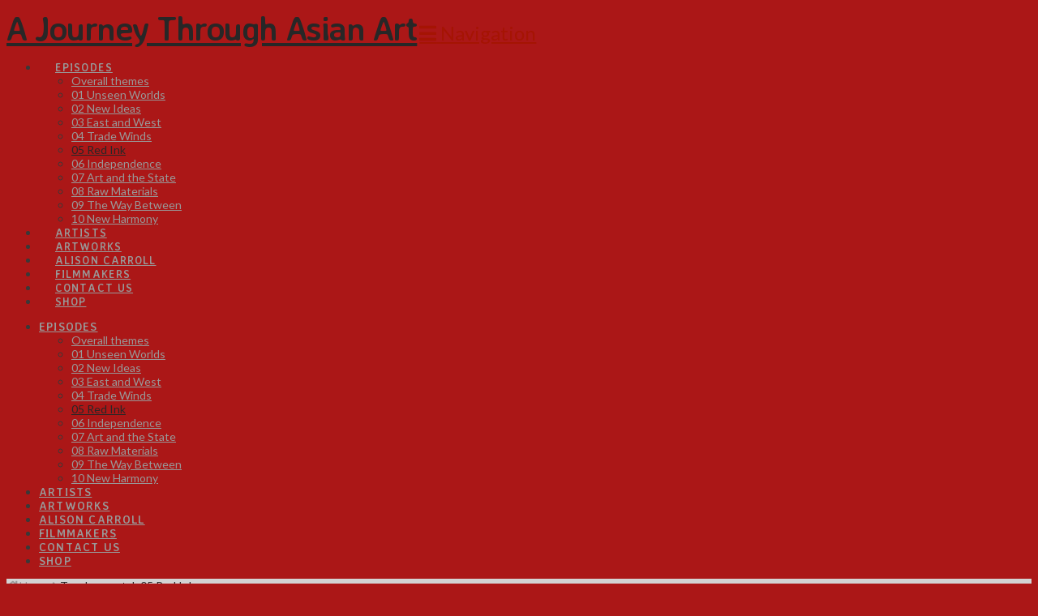

--- FILE ---
content_type: text/html; charset=UTF-8
request_url: https://ajourneythroughasianart.com/teacher-portal-05-red-ink/
body_size: 12097
content:


<!DOCTYPE html>

<html class="no-js" lang="en-US">

<head>
  
<meta charset="UTF-8">
<meta name="viewport" content="width=device-width, initial-scale=1.0">
<link rel="pingback" href="https://ajourneythroughasianart.com/xmlrpc.php">
<title>Teacher portal: 05 Red Ink | A Journey Through Asian Art</title>
<meta name='robots' content='max-image-preview:large' />
<link rel="alternate" type="application/rss+xml" title="A Journey Through Asian Art &raquo; Feed" href="https://ajourneythroughasianart.com/feed/" />
<script type="text/javascript">
window._wpemojiSettings = {"baseUrl":"https:\/\/s.w.org\/images\/core\/emoji\/14.0.0\/72x72\/","ext":".png","svgUrl":"https:\/\/s.w.org\/images\/core\/emoji\/14.0.0\/svg\/","svgExt":".svg","source":{"concatemoji":"https:\/\/ajourneythroughasianart.com\/wp-includes\/js\/wp-emoji-release.min.js?ver=6.1.9"}};
/*! This file is auto-generated */
!function(e,a,t){var n,r,o,i=a.createElement("canvas"),p=i.getContext&&i.getContext("2d");function s(e,t){var a=String.fromCharCode,e=(p.clearRect(0,0,i.width,i.height),p.fillText(a.apply(this,e),0,0),i.toDataURL());return p.clearRect(0,0,i.width,i.height),p.fillText(a.apply(this,t),0,0),e===i.toDataURL()}function c(e){var t=a.createElement("script");t.src=e,t.defer=t.type="text/javascript",a.getElementsByTagName("head")[0].appendChild(t)}for(o=Array("flag","emoji"),t.supports={everything:!0,everythingExceptFlag:!0},r=0;r<o.length;r++)t.supports[o[r]]=function(e){if(p&&p.fillText)switch(p.textBaseline="top",p.font="600 32px Arial",e){case"flag":return s([127987,65039,8205,9895,65039],[127987,65039,8203,9895,65039])?!1:!s([55356,56826,55356,56819],[55356,56826,8203,55356,56819])&&!s([55356,57332,56128,56423,56128,56418,56128,56421,56128,56430,56128,56423,56128,56447],[55356,57332,8203,56128,56423,8203,56128,56418,8203,56128,56421,8203,56128,56430,8203,56128,56423,8203,56128,56447]);case"emoji":return!s([129777,127995,8205,129778,127999],[129777,127995,8203,129778,127999])}return!1}(o[r]),t.supports.everything=t.supports.everything&&t.supports[o[r]],"flag"!==o[r]&&(t.supports.everythingExceptFlag=t.supports.everythingExceptFlag&&t.supports[o[r]]);t.supports.everythingExceptFlag=t.supports.everythingExceptFlag&&!t.supports.flag,t.DOMReady=!1,t.readyCallback=function(){t.DOMReady=!0},t.supports.everything||(n=function(){t.readyCallback()},a.addEventListener?(a.addEventListener("DOMContentLoaded",n,!1),e.addEventListener("load",n,!1)):(e.attachEvent("onload",n),a.attachEvent("onreadystatechange",function(){"complete"===a.readyState&&t.readyCallback()})),(e=t.source||{}).concatemoji?c(e.concatemoji):e.wpemoji&&e.twemoji&&(c(e.twemoji),c(e.wpemoji)))}(window,document,window._wpemojiSettings);
</script>
<style type="text/css">
img.wp-smiley,
img.emoji {
	display: inline !important;
	border: none !important;
	box-shadow: none !important;
	height: 1em !important;
	width: 1em !important;
	margin: 0 0.07em !important;
	vertical-align: -0.1em !important;
	background: none !important;
	padding: 0 !important;
}
</style>
	<link rel='stylesheet' id='wp-block-library-css' href='https://ajourneythroughasianart.com/wp-includes/css/dist/block-library/style.min.css?ver=6.1.9' type='text/css' media='all' />
<style id='wp-block-library-theme-inline-css' type='text/css'>
.wp-block-audio figcaption{color:#555;font-size:13px;text-align:center}.is-dark-theme .wp-block-audio figcaption{color:hsla(0,0%,100%,.65)}.wp-block-audio{margin:0 0 1em}.wp-block-code{border:1px solid #ccc;border-radius:4px;font-family:Menlo,Consolas,monaco,monospace;padding:.8em 1em}.wp-block-embed figcaption{color:#555;font-size:13px;text-align:center}.is-dark-theme .wp-block-embed figcaption{color:hsla(0,0%,100%,.65)}.wp-block-embed{margin:0 0 1em}.blocks-gallery-caption{color:#555;font-size:13px;text-align:center}.is-dark-theme .blocks-gallery-caption{color:hsla(0,0%,100%,.65)}.wp-block-image figcaption{color:#555;font-size:13px;text-align:center}.is-dark-theme .wp-block-image figcaption{color:hsla(0,0%,100%,.65)}.wp-block-image{margin:0 0 1em}.wp-block-pullquote{border-top:4px solid;border-bottom:4px solid;margin-bottom:1.75em;color:currentColor}.wp-block-pullquote__citation,.wp-block-pullquote cite,.wp-block-pullquote footer{color:currentColor;text-transform:uppercase;font-size:.8125em;font-style:normal}.wp-block-quote{border-left:.25em solid;margin:0 0 1.75em;padding-left:1em}.wp-block-quote cite,.wp-block-quote footer{color:currentColor;font-size:.8125em;position:relative;font-style:normal}.wp-block-quote.has-text-align-right{border-left:none;border-right:.25em solid;padding-left:0;padding-right:1em}.wp-block-quote.has-text-align-center{border:none;padding-left:0}.wp-block-quote.is-large,.wp-block-quote.is-style-large,.wp-block-quote.is-style-plain{border:none}.wp-block-search .wp-block-search__label{font-weight:700}.wp-block-search__button{border:1px solid #ccc;padding:.375em .625em}:where(.wp-block-group.has-background){padding:1.25em 2.375em}.wp-block-separator.has-css-opacity{opacity:.4}.wp-block-separator{border:none;border-bottom:2px solid;margin-left:auto;margin-right:auto}.wp-block-separator.has-alpha-channel-opacity{opacity:1}.wp-block-separator:not(.is-style-wide):not(.is-style-dots){width:100px}.wp-block-separator.has-background:not(.is-style-dots){border-bottom:none;height:1px}.wp-block-separator.has-background:not(.is-style-wide):not(.is-style-dots){height:2px}.wp-block-table{margin:"0 0 1em 0"}.wp-block-table thead{border-bottom:3px solid}.wp-block-table tfoot{border-top:3px solid}.wp-block-table td,.wp-block-table th{word-break:normal}.wp-block-table figcaption{color:#555;font-size:13px;text-align:center}.is-dark-theme .wp-block-table figcaption{color:hsla(0,0%,100%,.65)}.wp-block-video figcaption{color:#555;font-size:13px;text-align:center}.is-dark-theme .wp-block-video figcaption{color:hsla(0,0%,100%,.65)}.wp-block-video{margin:0 0 1em}.wp-block-template-part.has-background{padding:1.25em 2.375em;margin-top:0;margin-bottom:0}
</style>
<link rel='stylesheet' id='classic-theme-styles-css' href='https://ajourneythroughasianart.com/wp-includes/css/classic-themes.min.css?ver=1' type='text/css' media='all' />
<style id='global-styles-inline-css' type='text/css'>
body{--wp--preset--color--black: #000000;--wp--preset--color--cyan-bluish-gray: #abb8c3;--wp--preset--color--white: #ffffff;--wp--preset--color--pale-pink: #f78da7;--wp--preset--color--vivid-red: #cf2e2e;--wp--preset--color--luminous-vivid-orange: #ff6900;--wp--preset--color--luminous-vivid-amber: #fcb900;--wp--preset--color--light-green-cyan: #7bdcb5;--wp--preset--color--vivid-green-cyan: #00d084;--wp--preset--color--pale-cyan-blue: #8ed1fc;--wp--preset--color--vivid-cyan-blue: #0693e3;--wp--preset--color--vivid-purple: #9b51e0;--wp--preset--gradient--vivid-cyan-blue-to-vivid-purple: linear-gradient(135deg,rgba(6,147,227,1) 0%,rgb(155,81,224) 100%);--wp--preset--gradient--light-green-cyan-to-vivid-green-cyan: linear-gradient(135deg,rgb(122,220,180) 0%,rgb(0,208,130) 100%);--wp--preset--gradient--luminous-vivid-amber-to-luminous-vivid-orange: linear-gradient(135deg,rgba(252,185,0,1) 0%,rgba(255,105,0,1) 100%);--wp--preset--gradient--luminous-vivid-orange-to-vivid-red: linear-gradient(135deg,rgba(255,105,0,1) 0%,rgb(207,46,46) 100%);--wp--preset--gradient--very-light-gray-to-cyan-bluish-gray: linear-gradient(135deg,rgb(238,238,238) 0%,rgb(169,184,195) 100%);--wp--preset--gradient--cool-to-warm-spectrum: linear-gradient(135deg,rgb(74,234,220) 0%,rgb(151,120,209) 20%,rgb(207,42,186) 40%,rgb(238,44,130) 60%,rgb(251,105,98) 80%,rgb(254,248,76) 100%);--wp--preset--gradient--blush-light-purple: linear-gradient(135deg,rgb(255,206,236) 0%,rgb(152,150,240) 100%);--wp--preset--gradient--blush-bordeaux: linear-gradient(135deg,rgb(254,205,165) 0%,rgb(254,45,45) 50%,rgb(107,0,62) 100%);--wp--preset--gradient--luminous-dusk: linear-gradient(135deg,rgb(255,203,112) 0%,rgb(199,81,192) 50%,rgb(65,88,208) 100%);--wp--preset--gradient--pale-ocean: linear-gradient(135deg,rgb(255,245,203) 0%,rgb(182,227,212) 50%,rgb(51,167,181) 100%);--wp--preset--gradient--electric-grass: linear-gradient(135deg,rgb(202,248,128) 0%,rgb(113,206,126) 100%);--wp--preset--gradient--midnight: linear-gradient(135deg,rgb(2,3,129) 0%,rgb(40,116,252) 100%);--wp--preset--duotone--dark-grayscale: url('#wp-duotone-dark-grayscale');--wp--preset--duotone--grayscale: url('#wp-duotone-grayscale');--wp--preset--duotone--purple-yellow: url('#wp-duotone-purple-yellow');--wp--preset--duotone--blue-red: url('#wp-duotone-blue-red');--wp--preset--duotone--midnight: url('#wp-duotone-midnight');--wp--preset--duotone--magenta-yellow: url('#wp-duotone-magenta-yellow');--wp--preset--duotone--purple-green: url('#wp-duotone-purple-green');--wp--preset--duotone--blue-orange: url('#wp-duotone-blue-orange');--wp--preset--font-size--small: 13px;--wp--preset--font-size--medium: 20px;--wp--preset--font-size--large: 36px;--wp--preset--font-size--x-large: 42px;--wp--preset--spacing--20: 0.44rem;--wp--preset--spacing--30: 0.67rem;--wp--preset--spacing--40: 1rem;--wp--preset--spacing--50: 1.5rem;--wp--preset--spacing--60: 2.25rem;--wp--preset--spacing--70: 3.38rem;--wp--preset--spacing--80: 5.06rem;}:where(.is-layout-flex){gap: 0.5em;}body .is-layout-flow > .alignleft{float: left;margin-inline-start: 0;margin-inline-end: 2em;}body .is-layout-flow > .alignright{float: right;margin-inline-start: 2em;margin-inline-end: 0;}body .is-layout-flow > .aligncenter{margin-left: auto !important;margin-right: auto !important;}body .is-layout-constrained > .alignleft{float: left;margin-inline-start: 0;margin-inline-end: 2em;}body .is-layout-constrained > .alignright{float: right;margin-inline-start: 2em;margin-inline-end: 0;}body .is-layout-constrained > .aligncenter{margin-left: auto !important;margin-right: auto !important;}body .is-layout-constrained > :where(:not(.alignleft):not(.alignright):not(.alignfull)){max-width: var(--wp--style--global--content-size);margin-left: auto !important;margin-right: auto !important;}body .is-layout-constrained > .alignwide{max-width: var(--wp--style--global--wide-size);}body .is-layout-flex{display: flex;}body .is-layout-flex{flex-wrap: wrap;align-items: center;}body .is-layout-flex > *{margin: 0;}:where(.wp-block-columns.is-layout-flex){gap: 2em;}.has-black-color{color: var(--wp--preset--color--black) !important;}.has-cyan-bluish-gray-color{color: var(--wp--preset--color--cyan-bluish-gray) !important;}.has-white-color{color: var(--wp--preset--color--white) !important;}.has-pale-pink-color{color: var(--wp--preset--color--pale-pink) !important;}.has-vivid-red-color{color: var(--wp--preset--color--vivid-red) !important;}.has-luminous-vivid-orange-color{color: var(--wp--preset--color--luminous-vivid-orange) !important;}.has-luminous-vivid-amber-color{color: var(--wp--preset--color--luminous-vivid-amber) !important;}.has-light-green-cyan-color{color: var(--wp--preset--color--light-green-cyan) !important;}.has-vivid-green-cyan-color{color: var(--wp--preset--color--vivid-green-cyan) !important;}.has-pale-cyan-blue-color{color: var(--wp--preset--color--pale-cyan-blue) !important;}.has-vivid-cyan-blue-color{color: var(--wp--preset--color--vivid-cyan-blue) !important;}.has-vivid-purple-color{color: var(--wp--preset--color--vivid-purple) !important;}.has-black-background-color{background-color: var(--wp--preset--color--black) !important;}.has-cyan-bluish-gray-background-color{background-color: var(--wp--preset--color--cyan-bluish-gray) !important;}.has-white-background-color{background-color: var(--wp--preset--color--white) !important;}.has-pale-pink-background-color{background-color: var(--wp--preset--color--pale-pink) !important;}.has-vivid-red-background-color{background-color: var(--wp--preset--color--vivid-red) !important;}.has-luminous-vivid-orange-background-color{background-color: var(--wp--preset--color--luminous-vivid-orange) !important;}.has-luminous-vivid-amber-background-color{background-color: var(--wp--preset--color--luminous-vivid-amber) !important;}.has-light-green-cyan-background-color{background-color: var(--wp--preset--color--light-green-cyan) !important;}.has-vivid-green-cyan-background-color{background-color: var(--wp--preset--color--vivid-green-cyan) !important;}.has-pale-cyan-blue-background-color{background-color: var(--wp--preset--color--pale-cyan-blue) !important;}.has-vivid-cyan-blue-background-color{background-color: var(--wp--preset--color--vivid-cyan-blue) !important;}.has-vivid-purple-background-color{background-color: var(--wp--preset--color--vivid-purple) !important;}.has-black-border-color{border-color: var(--wp--preset--color--black) !important;}.has-cyan-bluish-gray-border-color{border-color: var(--wp--preset--color--cyan-bluish-gray) !important;}.has-white-border-color{border-color: var(--wp--preset--color--white) !important;}.has-pale-pink-border-color{border-color: var(--wp--preset--color--pale-pink) !important;}.has-vivid-red-border-color{border-color: var(--wp--preset--color--vivid-red) !important;}.has-luminous-vivid-orange-border-color{border-color: var(--wp--preset--color--luminous-vivid-orange) !important;}.has-luminous-vivid-amber-border-color{border-color: var(--wp--preset--color--luminous-vivid-amber) !important;}.has-light-green-cyan-border-color{border-color: var(--wp--preset--color--light-green-cyan) !important;}.has-vivid-green-cyan-border-color{border-color: var(--wp--preset--color--vivid-green-cyan) !important;}.has-pale-cyan-blue-border-color{border-color: var(--wp--preset--color--pale-cyan-blue) !important;}.has-vivid-cyan-blue-border-color{border-color: var(--wp--preset--color--vivid-cyan-blue) !important;}.has-vivid-purple-border-color{border-color: var(--wp--preset--color--vivid-purple) !important;}.has-vivid-cyan-blue-to-vivid-purple-gradient-background{background: var(--wp--preset--gradient--vivid-cyan-blue-to-vivid-purple) !important;}.has-light-green-cyan-to-vivid-green-cyan-gradient-background{background: var(--wp--preset--gradient--light-green-cyan-to-vivid-green-cyan) !important;}.has-luminous-vivid-amber-to-luminous-vivid-orange-gradient-background{background: var(--wp--preset--gradient--luminous-vivid-amber-to-luminous-vivid-orange) !important;}.has-luminous-vivid-orange-to-vivid-red-gradient-background{background: var(--wp--preset--gradient--luminous-vivid-orange-to-vivid-red) !important;}.has-very-light-gray-to-cyan-bluish-gray-gradient-background{background: var(--wp--preset--gradient--very-light-gray-to-cyan-bluish-gray) !important;}.has-cool-to-warm-spectrum-gradient-background{background: var(--wp--preset--gradient--cool-to-warm-spectrum) !important;}.has-blush-light-purple-gradient-background{background: var(--wp--preset--gradient--blush-light-purple) !important;}.has-blush-bordeaux-gradient-background{background: var(--wp--preset--gradient--blush-bordeaux) !important;}.has-luminous-dusk-gradient-background{background: var(--wp--preset--gradient--luminous-dusk) !important;}.has-pale-ocean-gradient-background{background: var(--wp--preset--gradient--pale-ocean) !important;}.has-electric-grass-gradient-background{background: var(--wp--preset--gradient--electric-grass) !important;}.has-midnight-gradient-background{background: var(--wp--preset--gradient--midnight) !important;}.has-small-font-size{font-size: var(--wp--preset--font-size--small) !important;}.has-medium-font-size{font-size: var(--wp--preset--font-size--medium) !important;}.has-large-font-size{font-size: var(--wp--preset--font-size--large) !important;}.has-x-large-font-size{font-size: var(--wp--preset--font-size--x-large) !important;}
.wp-block-navigation a:where(:not(.wp-element-button)){color: inherit;}
:where(.wp-block-columns.is-layout-flex){gap: 2em;}
.wp-block-pullquote{font-size: 1.5em;line-height: 1.6;}
</style>
<link rel='stylesheet' id='rs-plugin-settings-css' href='https://ajourneythroughasianart.com/wp-content/plugins/revslider/public/assets/css/rs6.css?ver=6.3.5' type='text/css' media='all' />
<style id='rs-plugin-settings-inline-css' type='text/css'>
#rs-demo-id {}
</style>
<link rel='stylesheet' id='x-stack-css' href='https://ajourneythroughasianart.com/wp-content/themes/x/framework/dist/css/site/stacks/integrity-light.css?ver=7.2.3' type='text/css' media='all' />
<link rel='stylesheet' id='x-cranium-migration-css' href='https://ajourneythroughasianart.com/wp-content/themes/x/framework/legacy/cranium/dist/css/site/integrity-light.css?ver=7.2.3' type='text/css' media='all' />
<script type='text/javascript' src='https://ajourneythroughasianart.com/wp-includes/js/jquery/jquery.min.js?ver=3.6.1' id='jquery-core-js'></script>
<script type='text/javascript' src='https://ajourneythroughasianart.com/wp-includes/js/jquery/jquery-migrate.min.js?ver=3.3.2' id='jquery-migrate-js'></script>
<script type='text/javascript' src='https://ajourneythroughasianart.com/wp-content/plugins/revslider/public/assets/js/rbtools.min.js?ver=6.3.5' id='tp-tools-js'></script>
<script type='text/javascript' src='https://ajourneythroughasianart.com/wp-content/plugins/revslider/public/assets/js/rs6.min.js?ver=6.3.5' id='revmin-js'></script>
<link rel="https://api.w.org/" href="https://ajourneythroughasianart.com/wp-json/" /><link rel="alternate" type="application/json" href="https://ajourneythroughasianart.com/wp-json/wp/v2/pages/208" /><link rel="canonical" href="https://ajourneythroughasianart.com/teacher-portal-05-red-ink/" />
<link rel='shortlink' href='https://ajourneythroughasianart.com/?p=208' />
<link rel="alternate" type="application/json+oembed" href="https://ajourneythroughasianart.com/wp-json/oembed/1.0/embed?url=https%3A%2F%2Fajourneythroughasianart.com%2Fteacher-portal-05-red-ink%2F" />
<link rel="alternate" type="text/xml+oembed" href="https://ajourneythroughasianart.com/wp-json/oembed/1.0/embed?url=https%3A%2F%2Fajourneythroughasianart.com%2Fteacher-portal-05-red-ink%2F&#038;format=xml" />
<meta name="generator" content="Powered by Slider Revolution 6.3.5 - responsive, Mobile-Friendly Slider Plugin for WordPress with comfortable drag and drop interface." />
<link rel="icon" href="https://asianart.snodger.com.au/wp-content/uploads/sites/5/2014/01/favicon-100x100.jpg" sizes="32x32" />
<link rel="icon" href="https://asianart.snodger.com.au/wp-content/uploads/sites/5/2014/01/favicon.jpg" sizes="192x192" />
<link rel="apple-touch-icon" href="https://asianart.snodger.com.au/wp-content/uploads/sites/5/2014/01/favicon.jpg" />
<meta name="msapplication-TileImage" content="https://asianart.snodger.com.au/wp-content/uploads/sites/5/2014/01/favicon.jpg" />
<script type="text/javascript">function setREVStartSize(e){
			//window.requestAnimationFrame(function() {				 
				window.RSIW = window.RSIW===undefined ? window.innerWidth : window.RSIW;	
				window.RSIH = window.RSIH===undefined ? window.innerHeight : window.RSIH;	
				try {								
					var pw = document.getElementById(e.c).parentNode.offsetWidth,
						newh;
					pw = pw===0 || isNaN(pw) ? window.RSIW : pw;
					e.tabw = e.tabw===undefined ? 0 : parseInt(e.tabw);
					e.thumbw = e.thumbw===undefined ? 0 : parseInt(e.thumbw);
					e.tabh = e.tabh===undefined ? 0 : parseInt(e.tabh);
					e.thumbh = e.thumbh===undefined ? 0 : parseInt(e.thumbh);
					e.tabhide = e.tabhide===undefined ? 0 : parseInt(e.tabhide);
					e.thumbhide = e.thumbhide===undefined ? 0 : parseInt(e.thumbhide);
					e.mh = e.mh===undefined || e.mh=="" || e.mh==="auto" ? 0 : parseInt(e.mh,0);		
					if(e.layout==="fullscreen" || e.l==="fullscreen") 						
						newh = Math.max(e.mh,window.RSIH);					
					else{					
						e.gw = Array.isArray(e.gw) ? e.gw : [e.gw];
						for (var i in e.rl) if (e.gw[i]===undefined || e.gw[i]===0) e.gw[i] = e.gw[i-1];					
						e.gh = e.el===undefined || e.el==="" || (Array.isArray(e.el) && e.el.length==0)? e.gh : e.el;
						e.gh = Array.isArray(e.gh) ? e.gh : [e.gh];
						for (var i in e.rl) if (e.gh[i]===undefined || e.gh[i]===0) e.gh[i] = e.gh[i-1];
											
						var nl = new Array(e.rl.length),
							ix = 0,						
							sl;					
						e.tabw = e.tabhide>=pw ? 0 : e.tabw;
						e.thumbw = e.thumbhide>=pw ? 0 : e.thumbw;
						e.tabh = e.tabhide>=pw ? 0 : e.tabh;
						e.thumbh = e.thumbhide>=pw ? 0 : e.thumbh;					
						for (var i in e.rl) nl[i] = e.rl[i]<window.RSIW ? 0 : e.rl[i];
						sl = nl[0];									
						for (var i in nl) if (sl>nl[i] && nl[i]>0) { sl = nl[i]; ix=i;}															
						var m = pw>(e.gw[ix]+e.tabw+e.thumbw) ? 1 : (pw-(e.tabw+e.thumbw)) / (e.gw[ix]);					
						newh =  (e.gh[ix] * m) + (e.tabh + e.thumbh);
					}				
					if(window.rs_init_css===undefined) window.rs_init_css = document.head.appendChild(document.createElement("style"));					
					document.getElementById(e.c).height = newh+"px";
					window.rs_init_css.innerHTML += "#"+e.c+"_wrapper { height: "+newh+"px }";				
				} catch(e){
					console.log("Failure at Presize of Slider:" + e)
				}					   
			//});
		  };</script>
<style id="x-generated-css">a,h1 a:hover,h2 a:hover,h3 a:hover,h4 a:hover,h5 a:hover,h6 a:hover,.x-breadcrumb-wrap a:hover,.widget ul li a:hover,.widget ol li a:hover,.widget.widget_text ul li a,.widget.widget_text ol li a,.widget_nav_menu .current-menu-item > a,.x-accordion-heading .x-accordion-toggle:hover,.x-comment-author a:hover,.x-comment-time:hover,.x-recent-posts a:hover .h-recent-posts{color:hsl(6,96%,33%);}a:hover,.widget.widget_text ul li a:hover,.widget.widget_text ol li a:hover,.x-twitter-widget ul li a:hover{color:hsl(28,87%,45%);}.rev_slider_wrapper,a.x-img-thumbnail:hover,.x-slider-container.below,.page-template-template-blank-3-php .x-slider-container.above,.page-template-template-blank-6-php .x-slider-container.above{border-color:hsl(6,96%,33%);}.entry-thumb:before,.x-pagination span.current,.flex-direction-nav a,.flex-control-nav a:hover,.flex-control-nav a.flex-active,.mejs-time-current,.x-dropcap,.x-skill-bar .bar,.x-pricing-column.featured h2,.h-comments-title small,.x-entry-share .x-share:hover,.x-highlight,.x-recent-posts .x-recent-posts-img:after{background-color:hsl(6,96%,33%);}.x-nav-tabs > .active > a,.x-nav-tabs > .active > a:hover{box-shadow:inset 0 3px 0 0 hsl(6,96%,33%);}.x-main{width:69.536945%;}.x-sidebar{width:25.536945%;}.x-comment-author,.x-comment-time,.comment-form-author label,.comment-form-email label,.comment-form-url label,.comment-form-rating label,.comment-form-comment label,.widget_calendar #wp-calendar caption,.widget.widget_rss li .rsswidget{font-family:"Averia Sans Libre",display;font-weight:700;}.p-landmark-sub,.p-meta,input,button,select,textarea{font-family:"Lato",sans-serif;}.widget ul li a,.widget ol li a,.x-comment-time{color:hsl(0,1%,22%);}.widget_text ol li a,.widget_text ul li a{color:hsl(6,96%,33%);}.widget_text ol li a:hover,.widget_text ul li a:hover{color:hsl(28,87%,45%);}.comment-form-author label,.comment-form-email label,.comment-form-url label,.comment-form-rating label,.comment-form-comment label,.widget_calendar #wp-calendar th,.p-landmark-sub strong,.widget_tag_cloud .tagcloud a:hover,.widget_tag_cloud .tagcloud a:active,.entry-footer a:hover,.entry-footer a:active,.x-breadcrumbs .current,.x-comment-author,.x-comment-author a{color:#272727;}.widget_calendar #wp-calendar th{border-color:#272727;}.h-feature-headline span i{background-color:#272727;}@media (max-width:979px){}html{font-size:14px;}@media (min-width:480px){html{font-size:14px;}}@media (min-width:767px){html{font-size:14px;}}@media (min-width:979px){html{font-size:14px;}}@media (min-width:1200px){html{font-size:14px;}}body{font-style:normal;font-weight:400;color:hsl(0,1%,22%);background-color:hsl(0,76%,38%);}.w-b{font-weight:400 !important;}h1,h2,h3,h4,h5,h6,.h1,.h2,.h3,.h4,.h5,.h6{font-family:"Averia Sans Libre",display;font-style:normal;font-weight:700;}h1,.h1{letter-spacing:-0.035em;}h2,.h2{letter-spacing:-0.035em;}h3,.h3{letter-spacing:-0.035em;}h4,.h4{letter-spacing:-0.035em;}h5,.h5{letter-spacing:-0.035em;}h6,.h6{letter-spacing:-0.035em;}.w-h{font-weight:700 !important;}.x-container.width{width:88%;}.x-container.max{max-width:1200px;}.x-main.full{float:none;display:block;width:auto;}@media (max-width:979px){.x-main.full,.x-main.left,.x-main.right,.x-sidebar.left,.x-sidebar.right{float:none;display:block;width:auto !important;}}.entry-header,.entry-content{font-size:1rem;}body,input,button,select,textarea{font-family:"Lato",sans-serif;}h1,h2,h3,h4,h5,h6,.h1,.h2,.h3,.h4,.h5,.h6,h1 a,h2 a,h3 a,h4 a,h5 a,h6 a,.h1 a,.h2 a,.h3 a,.h4 a,.h5 a,.h6 a,blockquote{color:#272727;}.cfc-h-tx{color:#272727 !important;}.cfc-h-bd{border-color:#272727 !important;}.cfc-h-bg{background-color:#272727 !important;}.cfc-b-tx{color:hsl(0,1%,22%) !important;}.cfc-b-bd{border-color:hsl(0,1%,22%) !important;}.cfc-b-bg{background-color:hsl(0,1%,22%) !important;}.x-btn,.button,[type="submit"]{color:#ffffff;border-color:#ac1100;background-color:#ff2a13;margin-bottom:0.25em;text-shadow:0 0.075em 0.075em rgba(0,0,0,0.5);box-shadow:0 0.25em 0 0 #a71000,0 4px 9px rgba(0,0,0,0.75);border-radius:0.25em;}.x-btn:hover,.button:hover,[type="submit"]:hover{color:#ffffff;border-color:#600900;background-color:#ef2201;margin-bottom:0.25em;text-shadow:0 0.075em 0.075em rgba(0,0,0,0.5);box-shadow:0 0.25em 0 0 #a71000,0 4px 9px rgba(0,0,0,0.75);}.x-btn.x-btn-real,.x-btn.x-btn-real:hover{margin-bottom:0.25em;text-shadow:0 0.075em 0.075em rgba(0,0,0,0.65);}.x-btn.x-btn-real{box-shadow:0 0.25em 0 0 #a71000,0 4px 9px rgba(0,0,0,0.75);}.x-btn.x-btn-real:hover{box-shadow:0 0.25em 0 0 #a71000,0 4px 9px rgba(0,0,0,0.75);}.x-btn.x-btn-flat,.x-btn.x-btn-flat:hover{margin-bottom:0;text-shadow:0 0.075em 0.075em rgba(0,0,0,0.65);box-shadow:none;}.x-btn.x-btn-transparent,.x-btn.x-btn-transparent:hover{margin-bottom:0;border-width:3px;text-shadow:none;text-transform:uppercase;background-color:transparent;box-shadow:none;}.x-topbar .p-info a:hover,.x-widgetbar .widget ul li a:hover{color:hsl(6,96%,33%);}.x-topbar .p-info,.x-topbar .p-info a,.x-navbar .desktop .x-nav > li > a,.x-navbar .desktop .sub-menu a,.x-navbar .mobile .x-nav li > a,.x-breadcrumb-wrap a,.x-breadcrumbs .delimiter{color:#999999;}.x-navbar .desktop .x-nav > li > a:hover,.x-navbar .desktop .x-nav > .x-active > a,.x-navbar .desktop .x-nav > .current-menu-item > a,.x-navbar .desktop .sub-menu a:hover,.x-navbar .desktop .sub-menu .x-active > a,.x-navbar .desktop .sub-menu .current-menu-item > a,.x-navbar .desktop .x-nav .x-megamenu > .sub-menu > li > a,.x-navbar .mobile .x-nav li > a:hover,.x-navbar .mobile .x-nav .x-active > a,.x-navbar .mobile .x-nav .current-menu-item > a{color:#272727;}.x-navbar .desktop .x-nav > li > a:hover,.x-navbar .desktop .x-nav > .x-active > a,.x-navbar .desktop .x-nav > .current-menu-item > a{box-shadow:inset 0 4px 0 0 hsl(6,96%,33%);}.x-navbar .desktop .x-nav > li > a{height:90px;padding-top:37px;}.x-navbar .desktop .x-nav > li ul{top:75px;;}@media (max-width:979px){}.x-btn-widgetbar{border-top-color:#000000;border-right-color:#000000;}.x-btn-widgetbar:hover{border-top-color:#444444;border-right-color:#444444;}.x-navbar-inner{min-height:90px;}.x-brand{margin-top:22px;font-family:"Averia Sans Libre",display;font-size:42px;font-style:normal;font-weight:700;letter-spacing:-0.035em;color:#272727;}.x-brand:hover,.x-brand:focus{color:#272727;}.x-navbar .x-nav-wrap .x-nav > li > a{font-family:"Averia Sans Libre",display;font-style:normal;font-weight:700;letter-spacing:0.085em;text-transform:uppercase;}.x-navbar .desktop .x-nav > li > a{font-size:13px;}.x-navbar .desktop .x-nav > li > a:not(.x-btn-navbar-woocommerce){padding-left:20px;padding-right:20px;}.x-navbar .desktop .x-nav > li > a > span{margin-right:-0.085em;}.x-btn-navbar{margin-top:20px;}.x-btn-navbar,.x-btn-navbar.collapsed{font-size:24px;}@media (max-width:979px){.x-widgetbar{left:0;right:0;}}@font-face{font-family:'FontAwesomePro';font-style:normal;font-weight:900;font-display:block;src:url('https://ajourneythroughasianart.com/wp-content/plugins/cornerstone/assets/dist/fonts/fa-solid-900.woff2') format('woff2'),url('https://ajourneythroughasianart.com/wp-content/plugins/cornerstone/assets/dist/fonts/fa-solid-900.woff') format('woff'),url('https://ajourneythroughasianart.com/wp-content/plugins/cornerstone/assets/dist/fonts/fa-solid-900.ttf') format('truetype');}[data-x-fa-pro-icon]{font-family:"FontAwesomePro" !important;}[data-x-fa-pro-icon]:before{content:attr(data-x-fa-pro-icon);}[data-x-icon],[data-x-icon-o],[data-x-icon-l],[data-x-icon-s],[data-x-icon-b],[data-x-fa-pro-icon],[class*="cs-fa-"]{display:inline-block;font-style:normal;font-weight:400;text-decoration:inherit;text-rendering:auto;-webkit-font-smoothing:antialiased;-moz-osx-font-smoothing:grayscale;}[data-x-icon].left,[data-x-icon-o].left,[data-x-icon-l].left,[data-x-icon-s].left,[data-x-icon-b].left,[data-x-fa-pro-icon].left,[class*="cs-fa-"].left{margin-right:0.5em;}[data-x-icon].right,[data-x-icon-o].right,[data-x-icon-l].right,[data-x-icon-s].right,[data-x-icon-b].right,[data-x-fa-pro-icon].right,[class*="cs-fa-"].right{margin-left:0.5em;}[data-x-icon]:before,[data-x-icon-o]:before,[data-x-icon-l]:before,[data-x-icon-s]:before,[data-x-icon-b]:before,[data-x-fa-pro-icon]:before,[class*="cs-fa-"]:before{line-height:1;}@font-face{font-family:'FontAwesome';font-style:normal;font-weight:900;font-display:block;src:url('https://ajourneythroughasianart.com/wp-content/plugins/cornerstone/assets/dist/fonts/fa-solid-900.woff2') format('woff2'),url('https://ajourneythroughasianart.com/wp-content/plugins/cornerstone/assets/dist/fonts/fa-solid-900.woff') format('woff'),url('https://ajourneythroughasianart.com/wp-content/plugins/cornerstone/assets/dist/fonts/fa-solid-900.ttf') format('truetype');}[data-x-icon],[data-x-icon-s],[data-x-icon][class*="cs-fa-"]{font-family:"FontAwesome" !important;font-weight:900;}[data-x-icon]:before,[data-x-icon][class*="cs-fa-"]:before{content:attr(data-x-icon);}[data-x-icon-s]:before{content:attr(data-x-icon-s);}@font-face{font-family:'FontAwesomeRegular';font-style:normal;font-weight:400;font-display:block;src:url('https://ajourneythroughasianart.com/wp-content/plugins/cornerstone/assets/dist/fonts/fa-regular-400.woff2') format('woff2'),url('https://ajourneythroughasianart.com/wp-content/plugins/cornerstone/assets/dist/fonts/fa-regular-400.woff') format('woff'),url('https://ajourneythroughasianart.com/wp-content/plugins/cornerstone/assets/dist/fonts/fa-regular-400.ttf') format('truetype');}@font-face{font-family:'FontAwesomePro';font-style:normal;font-weight:400;font-display:block;src:url('https://ajourneythroughasianart.com/wp-content/plugins/cornerstone/assets/dist/fonts/fa-regular-400.woff2') format('woff2'),url('https://ajourneythroughasianart.com/wp-content/plugins/cornerstone/assets/dist/fonts/fa-regular-400.woff') format('woff'),url('https://ajourneythroughasianart.com/wp-content/plugins/cornerstone/assets/dist/fonts/fa-regular-400.ttf') format('truetype');}[data-x-icon-o]{font-family:"FontAwesomeRegular" !important;}[data-x-icon-o]:before{content:attr(data-x-icon-o);}@font-face{font-family:'FontAwesomeLight';font-style:normal;font-weight:300;font-display:block;src:url('https://ajourneythroughasianart.com/wp-content/plugins/cornerstone/assets/dist/fonts/fa-light-300.woff2') format('woff2'),url('https://ajourneythroughasianart.com/wp-content/plugins/cornerstone/assets/dist/fonts/fa-light-300.woff') format('woff'),url('https://ajourneythroughasianart.com/wp-content/plugins/cornerstone/assets/dist/fonts/fa-light-300.ttf') format('truetype');}@font-face{font-family:'FontAwesomePro';font-style:normal;font-weight:300;font-display:block;src:url('https://ajourneythroughasianart.com/wp-content/plugins/cornerstone/assets/dist/fonts/fa-light-300.woff2') format('woff2'),url('https://ajourneythroughasianart.com/wp-content/plugins/cornerstone/assets/dist/fonts/fa-light-300.woff') format('woff'),url('https://ajourneythroughasianart.com/wp-content/plugins/cornerstone/assets/dist/fonts/fa-light-300.ttf') format('truetype');}[data-x-icon-l]{font-family:"FontAwesomeLight" !important;font-weight:300;}[data-x-icon-l]:before{content:attr(data-x-icon-l);}@font-face{font-family:'FontAwesomeBrands';font-style:normal;font-weight:normal;font-display:block;src:url('https://ajourneythroughasianart.com/wp-content/plugins/cornerstone/assets/dist/fonts/fa-brands-400.woff2') format('woff2'),url('https://ajourneythroughasianart.com/wp-content/plugins/cornerstone/assets/dist/fonts/fa-brands-400.woff') format('woff'),url('https://ajourneythroughasianart.com/wp-content/plugins/cornerstone/assets/dist/fonts/fa-brands-400.ttf') format('truetype');}[data-x-icon-b]{font-family:"FontAwesomeBrands" !important;}[data-x-icon-b]:before{content:attr(data-x-icon-b);}.x-breadcrumb-wrap{background-color:#d3d3d3;}.tparrows:before{font-family:fontawesome;}</style><link rel="stylesheet" href="//fonts.googleapis.com/css?family=Lato:400,400i,700,700i|Averia+Sans+Libre:700&#038;subset=latin,latin-ext&#038;display=auto" type="text/css" media="all" data-x-google-fonts /></head>

<body class="page-template-default page page-id-208 x-integrity x-integrity-light x-full-width-layout-active x-full-width-active x-post-meta-disabled x-navbar-static-active x-v7_2_3 cornerstone-v4_2_3">

  <svg xmlns="http://www.w3.org/2000/svg" viewBox="0 0 0 0" width="0" height="0" focusable="false" role="none" style="visibility: hidden; position: absolute; left: -9999px; overflow: hidden;" ><defs><filter id="wp-duotone-dark-grayscale"><feColorMatrix color-interpolation-filters="sRGB" type="matrix" values=" .299 .587 .114 0 0 .299 .587 .114 0 0 .299 .587 .114 0 0 .299 .587 .114 0 0 " /><feComponentTransfer color-interpolation-filters="sRGB" ><feFuncR type="table" tableValues="0 0.49803921568627" /><feFuncG type="table" tableValues="0 0.49803921568627" /><feFuncB type="table" tableValues="0 0.49803921568627" /><feFuncA type="table" tableValues="1 1" /></feComponentTransfer><feComposite in2="SourceGraphic" operator="in" /></filter></defs></svg><svg xmlns="http://www.w3.org/2000/svg" viewBox="0 0 0 0" width="0" height="0" focusable="false" role="none" style="visibility: hidden; position: absolute; left: -9999px; overflow: hidden;" ><defs><filter id="wp-duotone-grayscale"><feColorMatrix color-interpolation-filters="sRGB" type="matrix" values=" .299 .587 .114 0 0 .299 .587 .114 0 0 .299 .587 .114 0 0 .299 .587 .114 0 0 " /><feComponentTransfer color-interpolation-filters="sRGB" ><feFuncR type="table" tableValues="0 1" /><feFuncG type="table" tableValues="0 1" /><feFuncB type="table" tableValues="0 1" /><feFuncA type="table" tableValues="1 1" /></feComponentTransfer><feComposite in2="SourceGraphic" operator="in" /></filter></defs></svg><svg xmlns="http://www.w3.org/2000/svg" viewBox="0 0 0 0" width="0" height="0" focusable="false" role="none" style="visibility: hidden; position: absolute; left: -9999px; overflow: hidden;" ><defs><filter id="wp-duotone-purple-yellow"><feColorMatrix color-interpolation-filters="sRGB" type="matrix" values=" .299 .587 .114 0 0 .299 .587 .114 0 0 .299 .587 .114 0 0 .299 .587 .114 0 0 " /><feComponentTransfer color-interpolation-filters="sRGB" ><feFuncR type="table" tableValues="0.54901960784314 0.98823529411765" /><feFuncG type="table" tableValues="0 1" /><feFuncB type="table" tableValues="0.71764705882353 0.25490196078431" /><feFuncA type="table" tableValues="1 1" /></feComponentTransfer><feComposite in2="SourceGraphic" operator="in" /></filter></defs></svg><svg xmlns="http://www.w3.org/2000/svg" viewBox="0 0 0 0" width="0" height="0" focusable="false" role="none" style="visibility: hidden; position: absolute; left: -9999px; overflow: hidden;" ><defs><filter id="wp-duotone-blue-red"><feColorMatrix color-interpolation-filters="sRGB" type="matrix" values=" .299 .587 .114 0 0 .299 .587 .114 0 0 .299 .587 .114 0 0 .299 .587 .114 0 0 " /><feComponentTransfer color-interpolation-filters="sRGB" ><feFuncR type="table" tableValues="0 1" /><feFuncG type="table" tableValues="0 0.27843137254902" /><feFuncB type="table" tableValues="0.5921568627451 0.27843137254902" /><feFuncA type="table" tableValues="1 1" /></feComponentTransfer><feComposite in2="SourceGraphic" operator="in" /></filter></defs></svg><svg xmlns="http://www.w3.org/2000/svg" viewBox="0 0 0 0" width="0" height="0" focusable="false" role="none" style="visibility: hidden; position: absolute; left: -9999px; overflow: hidden;" ><defs><filter id="wp-duotone-midnight"><feColorMatrix color-interpolation-filters="sRGB" type="matrix" values=" .299 .587 .114 0 0 .299 .587 .114 0 0 .299 .587 .114 0 0 .299 .587 .114 0 0 " /><feComponentTransfer color-interpolation-filters="sRGB" ><feFuncR type="table" tableValues="0 0" /><feFuncG type="table" tableValues="0 0.64705882352941" /><feFuncB type="table" tableValues="0 1" /><feFuncA type="table" tableValues="1 1" /></feComponentTransfer><feComposite in2="SourceGraphic" operator="in" /></filter></defs></svg><svg xmlns="http://www.w3.org/2000/svg" viewBox="0 0 0 0" width="0" height="0" focusable="false" role="none" style="visibility: hidden; position: absolute; left: -9999px; overflow: hidden;" ><defs><filter id="wp-duotone-magenta-yellow"><feColorMatrix color-interpolation-filters="sRGB" type="matrix" values=" .299 .587 .114 0 0 .299 .587 .114 0 0 .299 .587 .114 0 0 .299 .587 .114 0 0 " /><feComponentTransfer color-interpolation-filters="sRGB" ><feFuncR type="table" tableValues="0.78039215686275 1" /><feFuncG type="table" tableValues="0 0.94901960784314" /><feFuncB type="table" tableValues="0.35294117647059 0.47058823529412" /><feFuncA type="table" tableValues="1 1" /></feComponentTransfer><feComposite in2="SourceGraphic" operator="in" /></filter></defs></svg><svg xmlns="http://www.w3.org/2000/svg" viewBox="0 0 0 0" width="0" height="0" focusable="false" role="none" style="visibility: hidden; position: absolute; left: -9999px; overflow: hidden;" ><defs><filter id="wp-duotone-purple-green"><feColorMatrix color-interpolation-filters="sRGB" type="matrix" values=" .299 .587 .114 0 0 .299 .587 .114 0 0 .299 .587 .114 0 0 .299 .587 .114 0 0 " /><feComponentTransfer color-interpolation-filters="sRGB" ><feFuncR type="table" tableValues="0.65098039215686 0.40392156862745" /><feFuncG type="table" tableValues="0 1" /><feFuncB type="table" tableValues="0.44705882352941 0.4" /><feFuncA type="table" tableValues="1 1" /></feComponentTransfer><feComposite in2="SourceGraphic" operator="in" /></filter></defs></svg><svg xmlns="http://www.w3.org/2000/svg" viewBox="0 0 0 0" width="0" height="0" focusable="false" role="none" style="visibility: hidden; position: absolute; left: -9999px; overflow: hidden;" ><defs><filter id="wp-duotone-blue-orange"><feColorMatrix color-interpolation-filters="sRGB" type="matrix" values=" .299 .587 .114 0 0 .299 .587 .114 0 0 .299 .587 .114 0 0 .299 .587 .114 0 0 " /><feComponentTransfer color-interpolation-filters="sRGB" ><feFuncR type="table" tableValues="0.098039215686275 1" /><feFuncG type="table" tableValues="0 0.66274509803922" /><feFuncB type="table" tableValues="0.84705882352941 0.41960784313725" /><feFuncA type="table" tableValues="1 1" /></feComponentTransfer><feComposite in2="SourceGraphic" operator="in" /></filter></defs></svg>
  
  <div id="x-root" class="x-root">

    
    <div id="top" class="site">

    
  
  <header class="masthead masthead-inline" role="banner">
    
    

  <div class="x-navbar-wrap">
    <div class="x-navbar">
      <div class="x-navbar-inner">
        <div class="x-container max width">
          
<a href="https://ajourneythroughasianart.com/" class="x-brand text">
  A Journey Through Asian Art</a>
          
<a href="#" id="x-btn-navbar" class="x-btn-navbar collapsed" data-x-toggle="collapse-b" data-x-toggleable="x-nav-wrap-mobile" aria-expanded="false" aria-controls="x-nav-wrap-mobile" role="button">
  <i class="x-icon-bars" data-x-icon-s="&#xf0c9;"></i>
  <span class="visually-hidden">Navigation</span>
</a>

<nav class="x-nav-wrap desktop" role="navigation">
  <ul id="menu-menu-1" class="x-nav"><li id="menu-item-33" class="menu-item menu-item-type-post_type menu-item-object-page current-menu-ancestor current-menu-parent current_page_parent current_page_ancestor menu-item-has-children menu-item-33"><a href="https://ajourneythroughasianart.com/episodes/"><span>Episodes</span></a>
<ul class="sub-menu">
	<li id="menu-item-240" class="menu-item menu-item-type-post_type menu-item-object-page menu-item-240"><a href="https://ajourneythroughasianart.com/episodes/"><span>Overall themes</span></a></li>
	<li id="menu-item-216" class="menu-item menu-item-type-post_type menu-item-object-page menu-item-216"><a href="https://ajourneythroughasianart.com/teacher-portal-unseen-worlds/"><span>01 Unseen Worlds</span></a></li>
	<li id="menu-item-215" class="menu-item menu-item-type-post_type menu-item-object-page menu-item-215"><a href="https://ajourneythroughasianart.com/teacher-portal-new-ideas/"><span>02 New Ideas</span></a></li>
	<li id="menu-item-214" class="menu-item menu-item-type-post_type menu-item-object-page menu-item-214"><a href="https://ajourneythroughasianart.com/teacher-portal-east-and-west/"><span>03 East and West</span></a></li>
	<li id="menu-item-213" class="menu-item menu-item-type-post_type menu-item-object-page menu-item-213"><a href="https://ajourneythroughasianart.com/teacher-portal-04-trade-winds/"><span>04 Trade Winds</span></a></li>
	<li id="menu-item-212" class="menu-item menu-item-type-post_type menu-item-object-page current-menu-item page_item page-item-208 current_page_item menu-item-212"><a href="https://ajourneythroughasianart.com/teacher-portal-05-red-ink/" aria-current="page"><span>05 Red Ink</span></a></li>
	<li id="menu-item-298" class="menu-item menu-item-type-post_type menu-item-object-page menu-item-298"><a href="https://ajourneythroughasianart.com/teacher-portal-06-independence/"><span>06 Independence</span></a></li>
	<li id="menu-item-297" class="menu-item menu-item-type-post_type menu-item-object-page menu-item-297"><a href="https://ajourneythroughasianart.com/teacher-portal-07-art-and-the-state/"><span>07 Art and the State</span></a></li>
	<li id="menu-item-296" class="menu-item menu-item-type-post_type menu-item-object-page menu-item-296"><a href="https://ajourneythroughasianart.com/teacher-portal-08-raw-materials/"><span>08 Raw Materials</span></a></li>
	<li id="menu-item-295" class="menu-item menu-item-type-post_type menu-item-object-page menu-item-295"><a href="https://ajourneythroughasianart.com/teacher-portal-09-the-way-between/"><span>09 The Way Between</span></a></li>
	<li id="menu-item-294" class="menu-item menu-item-type-post_type menu-item-object-page menu-item-294"><a href="https://ajourneythroughasianart.com/teacher-portal-10-new-harmony/"><span>10 New Harmony</span></a></li>
</ul>
</li>
<li id="menu-item-31" class="menu-item menu-item-type-post_type menu-item-object-page menu-item-31"><a href="https://ajourneythroughasianart.com/artists/"><span>Artists</span></a></li>
<li id="menu-item-111" class="menu-item menu-item-type-post_type menu-item-object-page menu-item-111"><a href="https://ajourneythroughasianart.com/artworks/"><span>Artworks</span></a></li>
<li id="menu-item-30" class="menu-item menu-item-type-post_type menu-item-object-page menu-item-30"><a href="https://ajourneythroughasianart.com/alison-carroll/"><span>Alison Carroll</span></a></li>
<li id="menu-item-34" class="menu-item menu-item-type-post_type menu-item-object-page menu-item-34"><a href="https://ajourneythroughasianart.com/filmmakers/"><span>Filmmakers</span></a></li>
<li id="menu-item-32" class="menu-item menu-item-type-post_type menu-item-object-page menu-item-32"><a href="https://ajourneythroughasianart.com/contact-us/"><span>Contact us</span></a></li>
<li id="menu-item-169" class="menu-item menu-item-type-custom menu-item-object-custom menu-item-169"><a href="https://snodger.com.au/visual-arts/"><span>Shop</span></a></li>
</ul></nav>

<div id="x-nav-wrap-mobile" class="x-nav-wrap mobile x-collapsed" data-x-toggleable="x-nav-wrap-mobile" data-x-toggle-collapse="1" aria-hidden="true" aria-labelledby="x-btn-navbar">
  <ul id="menu-menu-2" class="x-nav"><li class="menu-item menu-item-type-post_type menu-item-object-page current-menu-ancestor current-menu-parent current_page_parent current_page_ancestor menu-item-has-children menu-item-33"><a href="https://ajourneythroughasianart.com/episodes/"><span>Episodes</span></a>
<ul class="sub-menu">
	<li class="menu-item menu-item-type-post_type menu-item-object-page menu-item-240"><a href="https://ajourneythroughasianart.com/episodes/"><span>Overall themes</span></a></li>
	<li class="menu-item menu-item-type-post_type menu-item-object-page menu-item-216"><a href="https://ajourneythroughasianart.com/teacher-portal-unseen-worlds/"><span>01 Unseen Worlds</span></a></li>
	<li class="menu-item menu-item-type-post_type menu-item-object-page menu-item-215"><a href="https://ajourneythroughasianart.com/teacher-portal-new-ideas/"><span>02 New Ideas</span></a></li>
	<li class="menu-item menu-item-type-post_type menu-item-object-page menu-item-214"><a href="https://ajourneythroughasianart.com/teacher-portal-east-and-west/"><span>03 East and West</span></a></li>
	<li class="menu-item menu-item-type-post_type menu-item-object-page menu-item-213"><a href="https://ajourneythroughasianart.com/teacher-portal-04-trade-winds/"><span>04 Trade Winds</span></a></li>
	<li class="menu-item menu-item-type-post_type menu-item-object-page current-menu-item page_item page-item-208 current_page_item menu-item-212"><a href="https://ajourneythroughasianart.com/teacher-portal-05-red-ink/" aria-current="page"><span>05 Red Ink</span></a></li>
	<li class="menu-item menu-item-type-post_type menu-item-object-page menu-item-298"><a href="https://ajourneythroughasianart.com/teacher-portal-06-independence/"><span>06 Independence</span></a></li>
	<li class="menu-item menu-item-type-post_type menu-item-object-page menu-item-297"><a href="https://ajourneythroughasianart.com/teacher-portal-07-art-and-the-state/"><span>07 Art and the State</span></a></li>
	<li class="menu-item menu-item-type-post_type menu-item-object-page menu-item-296"><a href="https://ajourneythroughasianart.com/teacher-portal-08-raw-materials/"><span>08 Raw Materials</span></a></li>
	<li class="menu-item menu-item-type-post_type menu-item-object-page menu-item-295"><a href="https://ajourneythroughasianart.com/teacher-portal-09-the-way-between/"><span>09 The Way Between</span></a></li>
	<li class="menu-item menu-item-type-post_type menu-item-object-page menu-item-294"><a href="https://ajourneythroughasianart.com/teacher-portal-10-new-harmony/"><span>10 New Harmony</span></a></li>
</ul>
</li>
<li class="menu-item menu-item-type-post_type menu-item-object-page menu-item-31"><a href="https://ajourneythroughasianart.com/artists/"><span>Artists</span></a></li>
<li class="menu-item menu-item-type-post_type menu-item-object-page menu-item-111"><a href="https://ajourneythroughasianart.com/artworks/"><span>Artworks</span></a></li>
<li class="menu-item menu-item-type-post_type menu-item-object-page menu-item-30"><a href="https://ajourneythroughasianart.com/alison-carroll/"><span>Alison Carroll</span></a></li>
<li class="menu-item menu-item-type-post_type menu-item-object-page menu-item-34"><a href="https://ajourneythroughasianart.com/filmmakers/"><span>Filmmakers</span></a></li>
<li class="menu-item menu-item-type-post_type menu-item-object-page menu-item-32"><a href="https://ajourneythroughasianart.com/contact-us/"><span>Contact us</span></a></li>
<li class="menu-item menu-item-type-custom menu-item-object-custom menu-item-169"><a href="https://snodger.com.au/visual-arts/"><span>Shop</span></a></li>
</ul></div>

        </div>
      </div>
    </div>
  </div>

    
  
    <div class="x-breadcrumb-wrap">
      <div class="x-container max width">

        <div class="x-breadcrumbs" itemscope itemtype="http://schema.org/BreadcrumbList" aria-label="Breadcrumb Navigation"><span itemprop="itemListElement" itemscope itemtype="http://schema.org/ListItem"><a itemtype="http://schema.org/Thing" itemprop="item" href="https://ajourneythroughasianart.com/" ><span itemprop="name"><span class="home"><i class="x-icon-home" data-x-icon-s="&#xf015;"></i></span><span class="visually-hidden">Home</span></span></a> <span class="delimiter"><i class="x-icon-angle-right" data-x-icon-s="&#xf105;"></i></span> <meta itemprop="position" content="1"></span><span itemprop="itemListElement" itemscope itemtype="http://schema.org/ListItem"><a itemtype="http://schema.org/Thing" itemprop="item" href="https://ajourneythroughasianart.com/teacher-portal-05-red-ink/" class="current" title="You Are Here" ><span itemprop="name">Teacher portal: 05 Red Ink</span></a><meta itemprop="position" content="2"></span></div>
        
      </div>
    </div>

    </header>

    

  <div class="x-container max width offset">
    <div class="x-main full" role="main">

              
<article id="post-208" class="post-208 page type-page status-publish hentry no-post-thumbnail">
  <div class="entry-wrap">
                <header class="entry-header">
        <h1 class="entry-title">Teacher portal: 05 Red Ink</h1>
      </header>
              


<div class="entry-content content">


  [vc_row padding_top=&#8221;5px&#8221; padding_bottom=&#8221;5px&#8221; border=&#8221;none&#8221;][vc_column width=&#8221;1/1&#8243;]<h2>Synopsis</h2>
<p>In 1930s Shanghai the writer Lu Xun asked artists to create woodblock prints that showed the hardship of life. Woodblocks had been developed in China centuries before, but it was the more recent work of Kathe Kollwitz that inspired the return to the form.</p>
<p>After the revolution Mao could see the value of this form of art as propaganda. Alison Carroll explains that the mass produced prints even helped to make Chinese people literate.</p>
<p>After the Cultural Revolution the prints become bigger and simplified. The strong graphic political style which developed was influential around the world, particularly in the 1970s, and Carroll visits Australian printmaker Ann Newmarch to discuss how this Chinese art practice spread into Australasia and influenced Newmarch’s work.</p>
<p>By the end of the twentieth century the graphic style of the prints had evolved into ironic canvas works that critiqued the regime, but were no longer created for mass consumption.</p>
<div class="x-resp-embed"><iframe src="https://player.vimeo.com/video/107778818?dnt=1&amp;app_id=122963" width="1080" height="608" frameborder="0" allow="autoplay; fullscreen" allowfullscreen></iframe></div>
[/vc_column][/vc_row][vc_row inner_container=&#8221;true&#8221; padding_top=&#8221;0px&#8221; padding_bottom=&#8221;20px&#8221; border=&#8221;none&#8221; bg_image=&#8221;180&#8243; parallax=&#8221;true&#8221;][vc_column width=&#8221;1/1&#8243;]<h2>Interviewees in this episode</h2>
<h4>Ann Newmarch – Australia</h4>
<p>Born in 1945, in Adelaide, where she still lives, Ann Newmarch quickly became one of the leading young artists emerging in the politically-active 1970s in Australia, co-founding the Progressive Art Movement in 1974 and being a founder member of the Women’s Art Movement in Adelaide in 1976.  Inspired by writings and actions of leftist political movements internationally, Newmarch worked with groups on subjects of social and political issues, with her work being widely seen on walls and in printed posters.  In 1986 she was an early Australian artist to travel to China to undertake joint projects there.</p>
[/vc_column][/vc_row][vc_row padding_top=&#8221;5px&#8221; padding_bottom=&#8221;5px&#8221; border=&#8221;none&#8221;][vc_column width=&#8221;1/1&#8243;]<h2>Questions raised in this episode</h2>
<p>Scroll down to see questions and resources</p>
[/vc_column][/vc_row][vc_row padding_top=&#8221;5px&#8221; padding_bottom=&#8221;5px&#8221; border=&#8221;none&#8221;][vc_column width=&#8221;1/1&#8243; fade=&#8221;true&#8221; fade_animation=&#8221;in-from-left&#8221; fade_animation_offset=&#8221;45px&#8221;]<h4>Question 1</h4>
<p>Should art be for art’s sake or serve another agenda? Does the historical context affect this?</p>
[/vc_column][/vc_row][vc_row padding_top=&#8221;5px&#8221; padding_bottom=&#8221;5px&#8221; border=&#8221;none&#8221;][vc_column width=&#8221;1/1&#8243; fade=&#8221;true&#8221; fade_animation=&#8221;in-from-left&#8221; fade_animation_offset=&#8221;45px&#8221;]<h4>Question 2</h4>
<p>During the Cultural Revolution gesture moved from the ballet to posters. Can you think of other contemporary examples where gesture or stance has moved from one art form to another?</p>
<h4>Resources</h4>
<p>Chinese propaganda posters</p>
<p><a href="http://chineseposters.net/themes/may-fourth-movement.php">http://chineseposters.net/themes/may-fourth-movement.php</a></p>
<p><a href="http://chineseposters.net/gallery/">http://chineseposters.net/gallery/</a></p>
<p><a href="http://chineseposters.net/themes/mao-cult.php">http://chineseposters.net/themes/mao-cult.php</a></p>
<p>Cultural Revolution</p>
<p><a href="http://asianhistory.about.com/od/modernchina/f/What-Was-The-Cultural-Revolution.htm">http://asianhistory.about.com/od/modernchina/f/What-Was-The-Cultural-Revolution.htm</a></p>
[/vc_column][/vc_row][vc_row padding_top=&#8221;5px&#8221; padding_bottom=&#8221;5px&#8221; border=&#8221;none&#8221;][vc_column width=&#8221;1/1&#8243; fade=&#8221;true&#8221; fade_animation=&#8221;in-from-left&#8221; fade_animation_offset=&#8221;45px&#8221;]<h4>Question 3</h4>
<p>What is the aim of art? Is it as Newmarch claims, to provide hope for humankind?</p>
<h4>Resources</h4>
<p>Australian political poster art</p>
<p><a href="http://www.skwirk.com/p-c_s-14_u-189_t-508_c-1881/1970s-decade-in-context/nsw/history/australia-s-social-and-cultural-history-in-the-post-war-period/social-and-cultural-features-of-the-1970s">http://www.skwirk.com/p-c_s-14_u-189_t-508_c-1881/1970s-decade-in-context/nsw/history/australia-s-social-and-cultural-history-in-the-post-war-period/social-and-cultural-features-of-the-1970s</a></p>
<p><a href="http://www.slv.vic.gov.au/latrobejournal/issue/latrobe-75/t1-g-t11.html">http://www.slv.vic.gov.au/latrobejournal/issue/latrobe-75/t1-g-t11.html</a></p>
[/vc_column][/vc_row][vc_row padding_top=&#8221;5px&#8221; padding_bottom=&#8221;5px&#8221; border=&#8221;none&#8221;][vc_column width=&#8221;1/1&#8243; fade=&#8221;true&#8221; fade_animation=&#8221;in-from-left&#8221; fade_animation_offset=&#8221;45px&#8221;]<h4>Question 4</h4>
<p>Do artists have a responsibility to contribute? If so, to what?</p>
[/vc_column][/vc_row]
  

</div>

  </div>
</article>        
      
    </div>

    

  </div>



  

  <footer class="x-colophon top">
    <div class="x-container max width">

      <div class="x-column x-md x-1-3"><div id="text-2" class="widget widget_text"><h4 class="h-widget">This project was funded by</h4>			<div class="textwidget"><p>Film Victoria<br />
Asia Education Foundation<br />
Seoul Film Commission</p>
</div>
		</div></div><div class="x-column x-md x-1-3"><div id="text-3" class="widget widget_text"><h4 class="h-widget">Other series by Snodger Media</h4>			<div class="textwidget"><p><a href="http://www.whatiwrote.com.au/" target="_blank" rel="noopener">What I Wrote</a><br />
<a href="https://snodger.com.au/counihan/" target="_blank" rel="noopener">Counihan Connection</a></p>
</div>
		</div><div id="text-5" class="widget widget_text"><h4 class="h-widget">Snodger Media on ABC TV</h4>			<div class="textwidget"><a href="http://www.abc.net.au/tveducation/series/AJOURNEYTHROUGHASIANARTNEW.htm" target="_blank" rel="noopener">Schedule for Asian Art series</a></div>
		</div></div><div class="x-column x-md x-1-3 last"><div id="text-4" class="widget widget_text"><h4 class="h-widget">Snodger Media on Vimeo</h4>			<div class="textwidget"><p><a href="https://vimeo.com/ondemand/ajtaa1to5" target="_blank" rel="noopener">A Journey Through Asian Art Eps 1-5</a><br />
<a href="https://vimeo.com/ondemand/ajtaa6to10" target="_blank" rel="noopener">A Journey Through Asian Art Eps 6 -10</a><br />
<a href="https://vimeo.com/ondemand/wiws1" target="_blank" rel="noopener">What I Wrote Series 1</a><br />
<a href="https://vimeo.com/ondemand/wiws2" target="_blank" rel="noopener">What I Wrote Series 2</a><br />
<a href="https://vimeo.com/ondemand/wiws3" target="_blank" rel="noopener">What I Wrote Series 3</a><br />
<a href="https://vimeo.com/ondemand/counihan" target="_blank" rel="noopener">Counihan Connection</a></p>
</div>
		</div></div>
    </div>
  </footer>


  
    <footer class="x-colophon bottom" role="contentinfo">
      <div class="x-container max width">

                  
<ul id="menu-menu-3" class="x-nav"><li class="menu-item menu-item-type-post_type menu-item-object-page current-menu-ancestor current-menu-parent current_page_parent current_page_ancestor menu-item-33"><a href="https://ajourneythroughasianart.com/episodes/">Episodes</a></li>
<li class="menu-item menu-item-type-post_type menu-item-object-page menu-item-31"><a href="https://ajourneythroughasianart.com/artists/">Artists</a></li>
<li class="menu-item menu-item-type-post_type menu-item-object-page menu-item-111"><a href="https://ajourneythroughasianart.com/artworks/">Artworks</a></li>
<li class="menu-item menu-item-type-post_type menu-item-object-page menu-item-30"><a href="https://ajourneythroughasianart.com/alison-carroll/">Alison Carroll</a></li>
<li class="menu-item menu-item-type-post_type menu-item-object-page menu-item-34"><a href="https://ajourneythroughasianart.com/filmmakers/">Filmmakers</a></li>
<li class="menu-item menu-item-type-post_type menu-item-object-page menu-item-32"><a href="https://ajourneythroughasianart.com/contact-us/">Contact us</a></li>
<li class="menu-item menu-item-type-custom menu-item-object-custom menu-item-169"><a href="https://snodger.com.au/visual-arts/">Shop</a></li>
</ul>        
                  <div class="x-social-global"></div>        
                  <div class="x-colophon-content">
                      </div>
        
      </div>
    </footer>

  

    
    </div> <!-- END .x-site -->

    
    <div id="x-widgetbar" class="x-widgetbar x-collapsed" data-x-toggleable="x-widgetbar" data-x-toggle-collapse="1" aria-hidden="true" aria-labelledby="x-btn-widgetbar">
      <div class="x-widgetbar-inner">
        <div class="x-container max width">

          <div class="x-column x-md x-1-2"><div id="search-3" class="widget widget_search"><h4 class="h-widget">Search our site</h4>
<form method="get" id="searchform" class="form-search" action="https://ajourneythroughasianart.com/">
  <label for="s" class="visually-hidden">Search</label>
  <input type="text" id="s" name="s" class="search-query" placeholder="Search"  />
</form>
</div></div><div class="x-column x-md x-1-2 last"></div>
        </div>
      </div>
    </div>

    <a href="#" id="x-btn-widgetbar" class="x-btn-widgetbar collapsed" data-x-toggle="collapse-b" data-x-toggleable="x-widgetbar" aria-expanded="false" aria-controls="x-widgetbar" role="button">
      <i class="x-icon-plus-circle" data-x-icon-s="&#xf055;"><span class="visually-hidden">Toggle the Widgetbar</span></i>
    </a>

    
  </div> <!-- END .x-root -->

<script type='text/javascript' src='https://ajourneythroughasianart.com/wp-content/plugins/contact-form-7/includes/swv/js/index.js?ver=5.7.7' id='swv-js'></script>
<script type='text/javascript' id='contact-form-7-js-extra'>
/* <![CDATA[ */
var wpcf7 = {"api":{"root":"https:\/\/ajourneythroughasianart.com\/wp-json\/","namespace":"contact-form-7\/v1"}};
/* ]]> */
</script>
<script type='text/javascript' src='https://ajourneythroughasianart.com/wp-content/plugins/contact-form-7/includes/js/index.js?ver=5.7.7' id='contact-form-7-js'></script>
<script type='text/javascript' src='https://ajourneythroughasianart.com/wp-content/plugins/cornerstone/assets/dist/js/site/cs.0ce70e6.js' id='cornerstone-site-body-js'></script>
<script type='text/javascript' src='https://ajourneythroughasianart.com/wp-content/themes/x/framework/dist/js/site/x.js?ver=7.2.3' id='x-site-js'></script>

</body>
</html>

--- FILE ---
content_type: text/html; charset=UTF-8
request_url: https://player.vimeo.com/video/107778818?dnt=1&app_id=122963
body_size: 7114
content:
<!DOCTYPE html>
<html lang="en">
<head>
  <meta charset="utf-8">
  <meta name="viewport" content="width=device-width,initial-scale=1,user-scalable=yes">
  
  <link rel="canonical" href="https://player.vimeo.com/video/107778818">
  <meta name="googlebot" content="noindex,indexifembedded">
  
  
  <title>A Journey Through Asian Art E05 on Vimeo</title>
  <style>
      body, html, .player, .fallback {
          overflow: hidden;
          width: 100%;
          height: 100%;
          margin: 0;
          padding: 0;
      }
      .fallback {
          
              background-color: transparent;
          
      }
      .player.loading { opacity: 0; }
      .fallback iframe {
          position: fixed;
          left: 0;
          top: 0;
          width: 100%;
          height: 100%;
      }
  </style>
  <link rel="modulepreload" href="https://f.vimeocdn.com/p/4.46.25/js/player.module.js" crossorigin="anonymous">
  <link rel="modulepreload" href="https://f.vimeocdn.com/p/4.46.25/js/vendor.module.js" crossorigin="anonymous">
  <link rel="preload" href="https://f.vimeocdn.com/p/4.46.25/css/player.css" as="style">
</head>

<body>


<div class="vp-placeholder">
    <style>
        .vp-placeholder,
        .vp-placeholder-thumb,
        .vp-placeholder-thumb::before,
        .vp-placeholder-thumb::after {
            position: absolute;
            top: 0;
            bottom: 0;
            left: 0;
            right: 0;
        }
        .vp-placeholder {
            visibility: hidden;
            width: 100%;
            max-height: 100%;
            height: calc(720 / 1280 * 100vw);
            max-width: calc(1280 / 720 * 100vh);
            margin: auto;
        }
        .vp-placeholder-carousel {
            display: none;
            background-color: #000;
            position: absolute;
            left: 0;
            right: 0;
            bottom: -60px;
            height: 60px;
        }
    </style>

    

    
        <style>
            .vp-placeholder-thumb {
                overflow: hidden;
                width: 100%;
                max-height: 100%;
                margin: auto;
            }
            .vp-placeholder-thumb::before,
            .vp-placeholder-thumb::after {
                content: "";
                display: block;
                filter: blur(7px);
                margin: 0;
                background: url(https://i.vimeocdn.com/video/491274078-feede9436bf7d15aedb1d62218b3d9f39a735a17dbf7c648ddceab9239f22400-d?mw=80&q=85) 50% 50% / contain no-repeat;
            }
            .vp-placeholder-thumb::before {
                 
                margin: -30px;
            }
        </style>
    

    <div class="vp-placeholder-thumb"></div>
    <div class="vp-placeholder-carousel"></div>
    <script>function placeholderInit(t,h,d,s,n,o){var i=t.querySelector(".vp-placeholder"),v=t.querySelector(".vp-placeholder-thumb");if(h){var p=function(){try{return window.self!==window.top}catch(a){return!0}}(),w=200,y=415,r=60;if(!p&&window.innerWidth>=w&&window.innerWidth<y){i.style.bottom=r+"px",i.style.maxHeight="calc(100vh - "+r+"px)",i.style.maxWidth="calc("+n+" / "+o+" * (100vh - "+r+"px))";var f=t.querySelector(".vp-placeholder-carousel");f.style.display="block"}}if(d){var e=new Image;e.onload=function(){var a=n/o,c=e.width/e.height;if(c<=.95*a||c>=1.05*a){var l=i.getBoundingClientRect(),g=l.right-l.left,b=l.bottom-l.top,m=window.innerWidth/g*100,x=window.innerHeight/b*100;v.style.height="calc("+e.height+" / "+e.width+" * "+m+"vw)",v.style.maxWidth="calc("+e.width+" / "+e.height+" * "+x+"vh)"}i.style.visibility="visible"},e.src=s}else i.style.visibility="visible"}
</script>
    <script>placeholderInit(document,  false ,  true , "https://i.vimeocdn.com/video/491274078-feede9436bf7d15aedb1d62218b3d9f39a735a17dbf7c648ddceab9239f22400-d?mw=80\u0026q=85",  1280 ,  720 );</script>
</div>

<div id="player" class="player"></div>
<script>window.playerConfig = {"cdn_url":"https://f.vimeocdn.com","vimeo_api_url":"api.vimeo.com","request":{"files":{"dash":{"cdns":{"akfire_interconnect_quic":{"avc_url":"https://vod-adaptive-ak.vimeocdn.com/exp=1768763604~acl=%2F997ebf4f-583c-4d1d-b90d-fad058d969d3%2Fpsid%3D21b82b852fc2b816e995fb44bff504b6b538004961cecc00937f97d06cd29ccf%2F%2A~hmac=cfd8a113f047d2e552e19d51676aa95929a58704f8cb8522c3e99b7e3db78e6b/997ebf4f-583c-4d1d-b90d-fad058d969d3/psid=21b82b852fc2b816e995fb44bff504b6b538004961cecc00937f97d06cd29ccf/v2/playlist/av/primary/playlist.json?omit=av1-hevc\u0026pathsig=8c953e4f~q5BWWwRR7SLPhToFbkhZZ18SWN7UKFa_R5WWgAGRrEE\u0026r=dXM%3D\u0026rh=3gGobZ","origin":"gcs","url":"https://vod-adaptive-ak.vimeocdn.com/exp=1768763604~acl=%2F997ebf4f-583c-4d1d-b90d-fad058d969d3%2Fpsid%3D21b82b852fc2b816e995fb44bff504b6b538004961cecc00937f97d06cd29ccf%2F%2A~hmac=cfd8a113f047d2e552e19d51676aa95929a58704f8cb8522c3e99b7e3db78e6b/997ebf4f-583c-4d1d-b90d-fad058d969d3/psid=21b82b852fc2b816e995fb44bff504b6b538004961cecc00937f97d06cd29ccf/v2/playlist/av/primary/playlist.json?pathsig=8c953e4f~q5BWWwRR7SLPhToFbkhZZ18SWN7UKFa_R5WWgAGRrEE\u0026r=dXM%3D\u0026rh=3gGobZ"},"fastly_skyfire":{"avc_url":"https://skyfire.vimeocdn.com/1768763604-0xab0091bd885dff7e553d75ec9d5a55bd621f827f/997ebf4f-583c-4d1d-b90d-fad058d969d3/psid=21b82b852fc2b816e995fb44bff504b6b538004961cecc00937f97d06cd29ccf/v2/playlist/av/primary/playlist.json?omit=av1-hevc\u0026pathsig=8c953e4f~q5BWWwRR7SLPhToFbkhZZ18SWN7UKFa_R5WWgAGRrEE\u0026r=dXM%3D\u0026rh=3gGobZ","origin":"gcs","url":"https://skyfire.vimeocdn.com/1768763604-0xab0091bd885dff7e553d75ec9d5a55bd621f827f/997ebf4f-583c-4d1d-b90d-fad058d969d3/psid=21b82b852fc2b816e995fb44bff504b6b538004961cecc00937f97d06cd29ccf/v2/playlist/av/primary/playlist.json?pathsig=8c953e4f~q5BWWwRR7SLPhToFbkhZZ18SWN7UKFa_R5WWgAGRrEE\u0026r=dXM%3D\u0026rh=3gGobZ"}},"default_cdn":"akfire_interconnect_quic","separate_av":true,"streams":[{"profile":"113","id":"281a1079-ff24-487e-92f3-07227851f352","fps":25,"quality":"720p"},{"profile":"112","id":"3614cd76-e930-4494-b646-43a7bb0c0897","fps":25,"quality":"360p"}],"streams_avc":[{"profile":"113","id":"281a1079-ff24-487e-92f3-07227851f352","fps":25,"quality":"720p"},{"profile":"112","id":"3614cd76-e930-4494-b646-43a7bb0c0897","fps":25,"quality":"360p"}]},"hls":{"captions":"https://vod-adaptive-ak.vimeocdn.com/exp=1768763604~acl=%2F997ebf4f-583c-4d1d-b90d-fad058d969d3%2Fpsid%3D21b82b852fc2b816e995fb44bff504b6b538004961cecc00937f97d06cd29ccf%2F%2A~hmac=cfd8a113f047d2e552e19d51676aa95929a58704f8cb8522c3e99b7e3db78e6b/997ebf4f-583c-4d1d-b90d-fad058d969d3/psid=21b82b852fc2b816e995fb44bff504b6b538004961cecc00937f97d06cd29ccf/v2/playlist/av/primary/sub/5676167-c-en/playlist.m3u8?ext-subs=1\u0026omit=opus\u0026pathsig=8c953e4f~XhMb3gsuwrKdvlyOZhWTo_C_W8Pcr4mK9Kh7upoMIBE\u0026r=dXM%3D\u0026rh=3gGobZ\u0026sf=fmp4","cdns":{"akfire_interconnect_quic":{"avc_url":"https://vod-adaptive-ak.vimeocdn.com/exp=1768763604~acl=%2F997ebf4f-583c-4d1d-b90d-fad058d969d3%2Fpsid%3D21b82b852fc2b816e995fb44bff504b6b538004961cecc00937f97d06cd29ccf%2F%2A~hmac=cfd8a113f047d2e552e19d51676aa95929a58704f8cb8522c3e99b7e3db78e6b/997ebf4f-583c-4d1d-b90d-fad058d969d3/psid=21b82b852fc2b816e995fb44bff504b6b538004961cecc00937f97d06cd29ccf/v2/playlist/av/primary/sub/5676167-c-en/playlist.m3u8?ext-subs=1\u0026omit=av1-hevc-opus\u0026pathsig=8c953e4f~XhMb3gsuwrKdvlyOZhWTo_C_W8Pcr4mK9Kh7upoMIBE\u0026r=dXM%3D\u0026rh=3gGobZ\u0026sf=fmp4","captions":"https://vod-adaptive-ak.vimeocdn.com/exp=1768763604~acl=%2F997ebf4f-583c-4d1d-b90d-fad058d969d3%2Fpsid%3D21b82b852fc2b816e995fb44bff504b6b538004961cecc00937f97d06cd29ccf%2F%2A~hmac=cfd8a113f047d2e552e19d51676aa95929a58704f8cb8522c3e99b7e3db78e6b/997ebf4f-583c-4d1d-b90d-fad058d969d3/psid=21b82b852fc2b816e995fb44bff504b6b538004961cecc00937f97d06cd29ccf/v2/playlist/av/primary/sub/5676167-c-en/playlist.m3u8?ext-subs=1\u0026omit=opus\u0026pathsig=8c953e4f~XhMb3gsuwrKdvlyOZhWTo_C_W8Pcr4mK9Kh7upoMIBE\u0026r=dXM%3D\u0026rh=3gGobZ\u0026sf=fmp4","origin":"gcs","url":"https://vod-adaptive-ak.vimeocdn.com/exp=1768763604~acl=%2F997ebf4f-583c-4d1d-b90d-fad058d969d3%2Fpsid%3D21b82b852fc2b816e995fb44bff504b6b538004961cecc00937f97d06cd29ccf%2F%2A~hmac=cfd8a113f047d2e552e19d51676aa95929a58704f8cb8522c3e99b7e3db78e6b/997ebf4f-583c-4d1d-b90d-fad058d969d3/psid=21b82b852fc2b816e995fb44bff504b6b538004961cecc00937f97d06cd29ccf/v2/playlist/av/primary/sub/5676167-c-en/playlist.m3u8?ext-subs=1\u0026omit=opus\u0026pathsig=8c953e4f~XhMb3gsuwrKdvlyOZhWTo_C_W8Pcr4mK9Kh7upoMIBE\u0026r=dXM%3D\u0026rh=3gGobZ\u0026sf=fmp4"},"fastly_skyfire":{"avc_url":"https://skyfire.vimeocdn.com/1768763604-0xab0091bd885dff7e553d75ec9d5a55bd621f827f/997ebf4f-583c-4d1d-b90d-fad058d969d3/psid=21b82b852fc2b816e995fb44bff504b6b538004961cecc00937f97d06cd29ccf/v2/playlist/av/primary/sub/5676167-c-en/playlist.m3u8?ext-subs=1\u0026omit=av1-hevc-opus\u0026pathsig=8c953e4f~XhMb3gsuwrKdvlyOZhWTo_C_W8Pcr4mK9Kh7upoMIBE\u0026r=dXM%3D\u0026rh=3gGobZ\u0026sf=fmp4","captions":"https://skyfire.vimeocdn.com/1768763604-0xab0091bd885dff7e553d75ec9d5a55bd621f827f/997ebf4f-583c-4d1d-b90d-fad058d969d3/psid=21b82b852fc2b816e995fb44bff504b6b538004961cecc00937f97d06cd29ccf/v2/playlist/av/primary/sub/5676167-c-en/playlist.m3u8?ext-subs=1\u0026omit=opus\u0026pathsig=8c953e4f~XhMb3gsuwrKdvlyOZhWTo_C_W8Pcr4mK9Kh7upoMIBE\u0026r=dXM%3D\u0026rh=3gGobZ\u0026sf=fmp4","origin":"gcs","url":"https://skyfire.vimeocdn.com/1768763604-0xab0091bd885dff7e553d75ec9d5a55bd621f827f/997ebf4f-583c-4d1d-b90d-fad058d969d3/psid=21b82b852fc2b816e995fb44bff504b6b538004961cecc00937f97d06cd29ccf/v2/playlist/av/primary/sub/5676167-c-en/playlist.m3u8?ext-subs=1\u0026omit=opus\u0026pathsig=8c953e4f~XhMb3gsuwrKdvlyOZhWTo_C_W8Pcr4mK9Kh7upoMIBE\u0026r=dXM%3D\u0026rh=3gGobZ\u0026sf=fmp4"}},"default_cdn":"akfire_interconnect_quic","separate_av":true},"progressive":[{"profile":"113","width":1280,"height":720,"mime":"video/mp4","fps":25,"url":"https://vod-progressive-ak.vimeocdn.com/exp=1768763604~acl=%2Fvimeo-transcode-storage-prod-us-east1-h264-720p%2F01%2F1555%2F4%2F107778818%2F293270542.mp4~hmac=7755ea5dae8cfc73701beb993a746711b27f7ee2e323634ce170885ea49c6ad9/vimeo-transcode-storage-prod-us-east1-h264-720p/01/1555/4/107778818/293270542.mp4","cdn":"akamai_interconnect","quality":"720p","id":"281a1079-ff24-487e-92f3-07227851f352","origin":"gcs"},{"profile":"112","width":640,"height":360,"mime":"video/mp4","fps":25,"url":"https://vod-progressive-ak.vimeocdn.com/exp=1768763604~acl=%2Fvimeo-transcode-storage-prod-us-west1-h264-540p%2F01%2F1555%2F4%2F107778818%2F293270541.mp4~hmac=053dd756882a3e641076b7cb69e11d1eb6ecd7af35b74cb1d130c99dd56ef395/vimeo-transcode-storage-prod-us-west1-h264-540p/01/1555/4/107778818/293270541.mp4","cdn":"akamai_interconnect","quality":"360p","id":"3614cd76-e930-4494-b646-43a7bb0c0897","origin":"gcs"}]},"file_codecs":{"av1":[],"avc":["281a1079-ff24-487e-92f3-07227851f352","3614cd76-e930-4494-b646-43a7bb0c0897"],"hevc":{"dvh1":[],"hdr":[],"sdr":[]}},"lang":"en","referrer":"https://ajourneythroughasianart.com/teacher-portal-05-red-ink/","cookie_domain":".vimeo.com","signature":"1a302bfaafbf317d5013863f662cc2ea","timestamp":1768760004,"expires":3600,"text_tracks":[{"id":5676167,"lang":"en","url":"https://captions.vimeo.com/captions/5676167.vtt?expires=1768763604\u0026sig=b5acd082f22a6b8fa4e7c969916f2ea3eb1529ca","kind":"captions","label":"English","provenance":"user_uploaded","default":true}],"thumb_preview":{"url":"https://videoapi-sprites.vimeocdn.com/video-sprites/image/5303f66c-c71b-4ef6-bcc5-9fe8e14d0394.0.jpeg?ClientID=sulu\u0026Expires=1768763604\u0026Signature=ebaebfe2893ecf06a97d07cf8e9bd1c96a32ce6b","height":2880,"width":4260,"frame_height":240,"frame_width":426,"columns":10,"frames":120},"currency":"USD","session":"ff95717f1f37b88901524b6390d2dadc6e40ac7c1768760004","cookie":{"volume":1,"quality":null,"hd":0,"captions":null,"transcript":null,"captions_styles":{"color":null,"fontSize":null,"fontFamily":null,"fontOpacity":null,"bgOpacity":null,"windowColor":null,"windowOpacity":null,"bgColor":null,"edgeStyle":null},"audio_language":null,"audio_kind":null,"qoe_survey_vote":0},"build":{"backend":"31e9776","js":"4.46.25"},"urls":{"js":"https://f.vimeocdn.com/p/4.46.25/js/player.js","js_base":"https://f.vimeocdn.com/p/4.46.25/js","js_module":"https://f.vimeocdn.com/p/4.46.25/js/player.module.js","js_vendor_module":"https://f.vimeocdn.com/p/4.46.25/js/vendor.module.js","locales_js":{"de-DE":"https://f.vimeocdn.com/p/4.46.25/js/player.de-DE.js","en":"https://f.vimeocdn.com/p/4.46.25/js/player.js","es":"https://f.vimeocdn.com/p/4.46.25/js/player.es.js","fr-FR":"https://f.vimeocdn.com/p/4.46.25/js/player.fr-FR.js","ja-JP":"https://f.vimeocdn.com/p/4.46.25/js/player.ja-JP.js","ko-KR":"https://f.vimeocdn.com/p/4.46.25/js/player.ko-KR.js","pt-BR":"https://f.vimeocdn.com/p/4.46.25/js/player.pt-BR.js","zh-CN":"https://f.vimeocdn.com/p/4.46.25/js/player.zh-CN.js"},"ambisonics_js":"https://f.vimeocdn.com/p/external/ambisonics.min.js","barebone_js":"https://f.vimeocdn.com/p/4.46.25/js/barebone.js","chromeless_js":"https://f.vimeocdn.com/p/4.46.25/js/chromeless.js","three_js":"https://f.vimeocdn.com/p/external/three.rvimeo.min.js","hive_sdk":"https://f.vimeocdn.com/p/external/hive-sdk.js","hive_interceptor":"https://f.vimeocdn.com/p/external/hive-interceptor.js","proxy":"https://player.vimeo.com/static/proxy.html","css":"https://f.vimeocdn.com/p/4.46.25/css/player.css","chromeless_css":"https://f.vimeocdn.com/p/4.46.25/css/chromeless.css","fresnel":"https://arclight.vimeo.com/add/player-stats","player_telemetry_url":"https://arclight.vimeo.com/player-events","telemetry_base":"https://lensflare.vimeo.com"},"flags":{"plays":1,"dnt":1,"autohide_controls":0,"preload_video":"metadata_on_hover","qoe_survey_forced":0,"ai_widget":0,"ecdn_delta_updates":0,"disable_mms":0,"check_clip_skipping_forward":0},"country":"US","client":{"ip":"3.17.5.247"},"ab_tests":{"cross_origin_texttracks":{"group":"variant","track":false,"data":null}},"atid":"1809497237.1768760004","ai_widget_signature":"1c2378709e5c400277587292ed3100be971f0846ae3a6ecd105e60dc58a5056b_1768763604","config_refresh_url":"https://player.vimeo.com/video/107778818/config/request?atid=1809497237.1768760004\u0026expires=3600\u0026referrer=https%3A%2F%2Fajourneythroughasianart.com%2Fteacher-portal-05-red-ink%2F\u0026session=ff95717f1f37b88901524b6390d2dadc6e40ac7c1768760004\u0026signature=1a302bfaafbf317d5013863f662cc2ea\u0026time=1768760004\u0026v=1"},"player_url":"player.vimeo.com","video":{"id":107778818,"title":"A Journey Through Asian Art E05","width":1280,"height":720,"duration":600,"url":"https://vimeo.com/107778818","share_url":"https://vimeo.com/107778818","embed_code":"\u003ciframe title=\"vimeo-player\" src=\"https://player.vimeo.com/video/107778818?h=baffaeb469\" width=\"640\" height=\"360\" frameborder=\"0\" referrerpolicy=\"strict-origin-when-cross-origin\" allow=\"autoplay; fullscreen; picture-in-picture; clipboard-write; encrypted-media; web-share\"   allowfullscreen\u003e\u003c/iframe\u003e","default_to_hd":0,"privacy":"anybody","embed_permission":"whitelist","thumbnail_url":"https://i.vimeocdn.com/video/491274078-feede9436bf7d15aedb1d62218b3d9f39a735a17dbf7c648ddceab9239f22400-d","owner":{"id":22661416,"name":"Snodger Media","img":"https://i.vimeocdn.com/portrait/6626815_60x60?sig=02fa2453773368d67ab87d101d828d9a3bcf8d9765ed3611195ea910b954fb0a\u0026v=1\u0026region=us","img_2x":"https://i.vimeocdn.com/portrait/6626815_60x60?sig=02fa2453773368d67ab87d101d828d9a3bcf8d9765ed3611195ea910b954fb0a\u0026v=1\u0026region=us","url":"https://vimeo.com/snodgermedia","account_type":"pro"},"spatial":0,"live_event":null,"version":{"current":null,"available":[{"id":598056134,"file_id":293270489,"is_current":true}]},"unlisted_hash":null,"rating":{"id":6},"fps":25,"channel_layout":"stereo","ai":0,"locale":""},"user":{"id":0,"team_id":0,"team_origin_user_id":0,"account_type":"none","liked":0,"watch_later":0,"owner":0,"mod":0,"logged_in":0,"private_mode_enabled":0,"vimeo_api_client_token":"eyJhbGciOiJIUzI1NiIsInR5cCI6IkpXVCJ9.eyJzZXNzaW9uX2lkIjoiZmY5NTcxN2YxZjM3Yjg4OTAxNTI0YjYzOTBkMmRhZGM2ZTQwYWM3YzE3Njg3NjAwMDQiLCJleHAiOjE3Njg3NjM2MDQsImFwcF9pZCI6MTE4MzU5LCJzY29wZXMiOiJwdWJsaWMgc3RhdHMifQ.WgdMla0K9feJSUmQPa7iJb2zKA2PpXtWDQZzv7_-xxY"},"view":1,"vimeo_url":"vimeo.com","embed":{"audio_track":"","autoplay":0,"autopause":1,"dnt":1,"editor":0,"keyboard":1,"log_plays":1,"loop":0,"muted":0,"on_site":0,"texttrack":"","transparent":1,"outro":"videos","playsinline":1,"quality":null,"player_id":"","api":null,"app_id":"122963","color":"00adef","color_one":"000000","color_two":"00adef","color_three":"ffffff","color_four":"000000","context":"embed.main","settings":{"auto_pip":1,"badge":0,"byline":1,"collections":0,"color":0,"force_color_one":0,"force_color_two":0,"force_color_three":0,"force_color_four":0,"embed":1,"fullscreen":1,"like":1,"logo":1,"playbar":1,"portrait":1,"pip":1,"share":1,"spatial_compass":0,"spatial_label":0,"speed":1,"title":1,"volume":1,"watch_later":1,"watch_full_video":1,"controls":1,"airplay":1,"audio_tracks":1,"chapters":1,"chromecast":1,"cc":1,"transcript":1,"quality":1,"play_button_position":0,"ask_ai":0,"skipping_forward":1,"debug_payload_collection_policy":"default"},"create_interactive":{"has_create_interactive":false,"viddata_url":""},"min_quality":null,"max_quality":null,"initial_quality":null,"prefer_mms":1}}</script>
<script>const fullscreenSupported="exitFullscreen"in document||"webkitExitFullscreen"in document||"webkitCancelFullScreen"in document||"mozCancelFullScreen"in document||"msExitFullscreen"in document||"webkitEnterFullScreen"in document.createElement("video");var isIE=checkIE(window.navigator.userAgent),incompatibleBrowser=!fullscreenSupported||isIE;window.noModuleLoading=!1,window.dynamicImportSupported=!1,window.cssLayersSupported=typeof CSSLayerBlockRule<"u",window.isInIFrame=function(){try{return window.self!==window.top}catch(e){return!0}}(),!window.isInIFrame&&/twitter/i.test(navigator.userAgent)&&window.playerConfig.video.url&&(window.location=window.playerConfig.video.url),window.playerConfig.request.lang&&document.documentElement.setAttribute("lang",window.playerConfig.request.lang),window.loadScript=function(e){var n=document.getElementsByTagName("script")[0];n&&n.parentNode?n.parentNode.insertBefore(e,n):document.head.appendChild(e)},window.loadVUID=function(){if(!window.playerConfig.request.flags.dnt&&!window.playerConfig.embed.dnt){window._vuid=[["pid",window.playerConfig.request.session]];var e=document.createElement("script");e.async=!0,e.src=window.playerConfig.request.urls.vuid_js,window.loadScript(e)}},window.loadCSS=function(e,n){var i={cssDone:!1,startTime:new Date().getTime(),link:e.createElement("link")};return i.link.rel="stylesheet",i.link.href=n,e.getElementsByTagName("head")[0].appendChild(i.link),i.link.onload=function(){i.cssDone=!0},i},window.loadLegacyJS=function(e,n){if(incompatibleBrowser){var i=e.querySelector(".vp-placeholder");i&&i.parentNode&&i.parentNode.removeChild(i);let a=`/video/${window.playerConfig.video.id}/fallback`;window.playerConfig.request.referrer&&(a+=`?referrer=${window.playerConfig.request.referrer}`),n.innerHTML=`<div class="fallback"><iframe title="unsupported message" src="${a}" frameborder="0"></iframe></div>`}else{n.className="player loading";var t=window.loadCSS(e,window.playerConfig.request.urls.css),r=e.createElement("script"),o=!1;r.src=window.playerConfig.request.urls.js,window.loadScript(r),r["onreadystatechange"in r?"onreadystatechange":"onload"]=function(){!o&&(!this.readyState||this.readyState==="loaded"||this.readyState==="complete")&&(o=!0,playerObject=new VimeoPlayer(n,window.playerConfig,t.cssDone||{link:t.link,startTime:t.startTime}))},window.loadVUID()}};function checkIE(e){e=e&&e.toLowerCase?e.toLowerCase():"";function n(r){return r=r.toLowerCase(),new RegExp(r).test(e);return browserRegEx}var i=n("msie")?parseFloat(e.replace(/^.*msie (\d+).*$/,"$1")):!1,t=n("trident")?parseFloat(e.replace(/^.*trident\/(\d+)\.(\d+).*$/,"$1.$2"))+4:!1;return i||t}
</script>
<script nomodule>
  window.noModuleLoading = true;
  var playerEl = document.getElementById('player');
  window.loadLegacyJS(document, playerEl);
</script>
<script type="module">try{import("").catch(()=>{})}catch(t){}window.dynamicImportSupported=!0;
</script>
<script type="module">if(!window.dynamicImportSupported||!window.cssLayersSupported){if(!window.noModuleLoading){window.noModuleLoading=!0;var playerEl=document.getElementById("player");window.loadLegacyJS(document,playerEl)}var moduleScriptLoader=document.getElementById("js-module-block");moduleScriptLoader&&moduleScriptLoader.parentElement.removeChild(moduleScriptLoader)}
</script>
<script type="module" id="js-module-block">if(!window.noModuleLoading&&window.dynamicImportSupported&&window.cssLayersSupported){const n=document.getElementById("player"),e=window.loadCSS(document,window.playerConfig.request.urls.css);import(window.playerConfig.request.urls.js_module).then(function(o){new o.VimeoPlayer(n,window.playerConfig,e.cssDone||{link:e.link,startTime:e.startTime}),window.loadVUID()}).catch(function(o){throw/TypeError:[A-z ]+import[A-z ]+module/gi.test(o)&&window.loadLegacyJS(document,n),o})}
</script>

<script type="application/ld+json">{"embedUrl":"https://player.vimeo.com/video/107778818?h=baffaeb469","thumbnailUrl":"https://i.vimeocdn.com/video/491274078-feede9436bf7d15aedb1d62218b3d9f39a735a17dbf7c648ddceab9239f22400-d?f=webp","name":"A Journey Through Asian Art E05","description":"In 1930s Shanghai the writer Lu Xun asked artists to create woodblock prints that showed the hardship of life. Woodblocks had been developed in China centuries before, but it was the more recent work of Kathe Kollwitz that inspired the return to the form. \r\n\r\nAfter the revolution Mao could see the value of this form of art as propaganda. Alison Carroll explains that the mass produced prints even helped to make Chinese people literate. \r\n\r\nAfter the Cultural Revolution the prints become bigger and simplified. The strong graphic political style which developed was influential around the world, particularly in the 1970s, and Carroll visits Australian printmaker Ann Newmarch to discuss how this Chinese art practice spread into Australasia and influenced Newmarch’s work. \r\n\r\nBy the end of the twentieth century the graphic style of the prints had evolved into ironic canvas works that critiqued the regime, but were no longer created for mass consumption. \r\n\r\nInterviews in this episode:\r\nAnn Newmarch – Australia","duration":"PT600S","uploadDate":"2014-10-01T22:55:44-04:00","@context":"https://schema.org/","@type":"VideoObject"}</script>

</body>
</html>


--- FILE ---
content_type: text/vtt; charset=utf-8
request_url: https://captions.vimeo.com/captions/5676167.vtt?expires=1768763604&sig=b5acd082f22a6b8fa4e7c969916f2ea3eb1529ca
body_size: 19332
content:
WEBVTT

1
00:00:01.633 --> 00:00:04.466 align:left line:83% position:12.5% size:77.5%
>> I'm Alison Carroll and I'm
an Australian art historian.

2
00:00:04.466 --> 00:00:08.100 align:left line:83% position:15% size:75%
I originally trained in the
art of the Italian Renaissance.

3
00:00:08.100 --> 00:00:10.933 align:left line:83% position:20% size:70%
As a 21 year-old I lived
for a year in Japan

4
00:00:10.933 --> 00:00:16.166 align:left line:83% position:10% size:80%
and I wondered why don't I know
more about the art around me?

5
00:00:16.166 --> 00:00:19.333 align:left line:83% position:12.5% size:77.5%
Just as I discovered this art
I want to share this journey

6
00:00:19.333 --> 00:00:22.500 align:left line:83% position:22.5% size:67.5%
of discovery with you.

7
00:00:22.500 --> 00:00:31.133 align:left line:83% position:37.5% size:52.5%
[ Music ]

8
00:00:31.133 --> 00:00:34.200 align:left line:83% position:25% size:65%
The Chinese had used
woodblock printing as a way

9
00:00:34.200 --> 00:00:38.133 align:left line:83% position:22.5% size:67.5%
to reproduce important
religious images and texts.

10
00:00:38.133 --> 00:00:42.800 align:left line:83% position:30% size:60%
Printing enabled
reproduction of these images.

11
00:00:42.800 --> 00:00:46.366 align:left line:83% position:15% size:75%
The Chinese were leaders in
the creation of the form.

12
00:00:46.366 --> 00:00:48.200 align:left line:83% position:30% size:60%
They, of course,
had been the first

13
00:00:48.200 --> 00:00:51.933 align:left line:83% position:25% size:65%
to create woodblock
printing and paper.

14
00:00:51.933 --> 00:00:57.633 align:left line:83% position:10% size:80%
In a cosmopolitan 1930 Shanghai,
writer Lu Xun wanted artists

15
00:00:57.633 --> 00:00:58.933 align:left line:83% position:20% size:70%
to use woodblock prints

16
00:00:58.933 --> 00:01:01.233 align:left line:83% position:22.5% size:67.5%
to depict a different
subject matter.

17
00:01:01.233 --> 00:01:08.700 align:left line:83% position:10% size:80%
He asked artists to create works
that showed the reality of life

18
00:01:08.700 --> 00:01:13.333 align:left line:83% position:17.5% size:72.5%
which for ordinary people
could be very harsh.

19
00:01:13.333 --> 00:01:14.466 align:left line:83% position:10% size:80%
He had been inspired by the work

20
00:01:14.466 --> 00:01:18.100 align:left line:83% position:20% size:70%
of the German left-wing
artist Kathe Kollwitz

21
00:01:18.100 --> 00:01:21.833 align:left line:83% position:22.5% size:67.5%
and helped her images
to become known here.

22
00:01:21.833 --> 00:01:25.300 align:left line:83% position:17.5% size:72.5%
Lu Xun was asking artists
to make new art based

23
00:01:25.300 --> 00:01:27.666 align:left line:83% position:22.5% size:67.5%
on what was happening
around them rather

24
00:01:27.666 --> 00:01:31.700 align:left line:83% position:20% size:70%
than using woodblocks to
copy ideas from the past.

25
00:01:31.700 --> 00:01:34.266 align:left line:83% position:20% size:70%
A young radical teacher
in Beijing,

26
00:01:34.266 --> 00:01:37.733 align:left line:83% position:12.5% size:77.5%
Mao Zedong had similar ideas.

27
00:01:37.733 --> 00:01:43.200 align:left line:83% position:15% size:75%
Using images with simplified
script helped people to learn

28
00:01:43.200 --> 00:01:47.100 align:left line:83% position:15% size:75%
to read and at the same time
helped to spread the message

29
00:01:47.100 --> 00:01:48.900 align:left line:83% position:20% size:70%
of the Communist Party.

30
00:01:48.900 --> 00:01:53.533 align:left line:83% position:25% size:65%
Art became a useful
educational tool as well

31
00:01:53.533 --> 00:01:56.033 align:left line:83% position:12.5% size:77.5%
as a form of state propaganda.

32
00:01:56.033 --> 00:02:01.300 align:left line:83% position:15% size:75%
Mao in true Communist style
said, "There is no art

33
00:02:01.300 --> 00:02:05.133 align:left line:83% position:15% size:75%
for art's sake, no art that
stands above classes or art

34
00:02:05.133 --> 00:02:11.633 align:left line:83% position:20% size:70%
that is detached from or
independent from politics."

35
00:02:11.633 --> 00:02:15.433 align:left line:83% position:17.5% size:72.5%
In 1966 Chairman Mao began
what was called the Cultural

36
00:02:15.433 --> 00:02:20.066 align:left line:83% position:17.5% size:72.5%
Revolution which actually
eradicated all forms of cultural

37
00:02:20.066 --> 00:02:24.533 align:left line:83% position:17.5% size:72.5%
and other expression which
didn't support his regime.

38
00:02:24.533 --> 00:02:28.900 align:left line:83% position:25% size:65%
His wife, Jiang Qing
had been a movie actress

39
00:02:28.900 --> 00:02:33.133 align:left line:83% position:17.5% size:72.5%
and she knew the power of
the arts to tell a tale.

40
00:02:35.000 --> 00:02:39.800 align:left line:83% position:22.5% size:67.5%
She tightly controlled
the arts even ballet.

41
00:02:42.033 --> 00:02:44.300 align:left line:83% position:22.5% size:67.5%
Most of the permitted
repertoire,

42
00:02:44.300 --> 00:02:47.866 align:left line:83% position:12.5% size:77.5%
like this performance of "The
Red Detachment of Women",

43
00:02:47.866 --> 00:02:50.500 align:left line:83% position:17.5% size:72.5%
were about the empowerment
and sacrifice

44
00:02:50.500 --> 00:02:51.766 align:left line:83% position:17.5% size:72.5%
of the central character.

45
00:02:51.766 --> 00:02:55.666 align:left line:83% position:10% size:80%
Women were no longer decorative.

46
00:02:55.666 --> 00:02:59.566 align:left line:83% position:20% size:70%
They moved with strident
purpose towards a triumphant

47
00:02:59.566 --> 00:03:01.566 align:left line:83% position:30% size:60%
Communist China.

48
00:03:04.033 --> 00:03:07.533 align:left line:83% position:27.5% size:62.5%
The imagery of the
ballets were so well-known

49
00:03:07.533 --> 00:03:12.233 align:left line:83% position:20% size:70%
that the gestures became
models for the visual arts.

50
00:03:12.233 --> 00:03:16.766 align:left line:83% position:12.5% size:77.5%
During the Cultural Revolution
they transformed small prints

51
00:03:16.766 --> 00:03:21.300 align:left line:83% position:22.5% size:67.5%
into huge posters and
as Jiang Qing said,

52
00:03:21.300 --> 00:03:25.533 align:left line:83% position:22.5% size:67.5%
they made them bigger,
brighter and bolder.

53
00:03:25.533 --> 00:03:30.166 align:left line:83% position:22.5% size:67.5%
They made great use of
the Communist colour red.

54
00:03:31.600 --> 00:03:34.800 align:left line:83% position:12.5% size:77.5%
At the same time it's becoming
bigger the graphic elements

55
00:03:34.800 --> 00:03:36.266 align:left line:83% position:30% size:60%
were simplified.

56
00:03:36.266 --> 00:03:39.433 align:left line:83% position:15% size:75%
They became some of the most
influential images coming

57
00:03:39.433 --> 00:03:42.966 align:left line:83% position:12.5% size:77.5%
from Asia in the last century.

58
00:03:42.966 --> 00:03:47.166 align:left line:83% position:17.5% size:72.5%
Andy Warhol, the American
pop artist turned both to Mao

59
00:03:47.166 --> 00:03:52.500 align:left line:83% position:10% size:80%
as a subject and the simplicity
and size of Maoist images

60
00:03:52.500 --> 00:03:58.433 align:left line:83% position:15% size:75%
to further his own interests
in reveling in a popular art.

61
00:03:58.433 --> 00:04:02.400 align:left line:83% position:22.5% size:67.5%
In Shanghai there's an
unofficial museum located

62
00:04:02.400 --> 00:04:05.333 align:left line:83% position:27.5% size:62.5%
in the basement of
an apartment block,

63
00:04:05.333 --> 00:04:08.966 align:left line:83% position:22.5% size:67.5%
the Chinese Propaganda
Poster Collection.

64
00:04:08.966 --> 00:04:12.466 align:left line:83% position:20% size:70%
Here we are in the main
collection in the world of art

65
00:04:12.466 --> 00:04:14.733 align:left line:83% position:15% size:75%
of the Cultural Revolution.

66
00:04:14.733 --> 00:04:17.300 align:left line:83% position:20% size:70%
These works were made by
artists in the service

67
00:04:17.300 --> 00:04:21.500 align:left line:83% position:12.5% size:77.5%
of their political rulers and
there are hundreds of thousands

68
00:04:21.500 --> 00:04:26.633 align:left line:83% position:15% size:75%
and they were seen in every
street, town and city.

69
00:04:26.633 --> 00:04:30.966 align:left line:83% position:17.5% size:72.5%
Inside China the Cultural
Revolution still evokes a period

70
00:04:30.966 --> 00:04:33.133 align:left line:83% position:27.5% size:62.5%
of painful memory.

71
00:04:33.133 --> 00:04:37.366 align:left line:83% position:10% size:80%
It means that these artworks are
more valued today outside the

72
00:04:37.366 --> 00:04:39.733 align:left line:83% position:30% size:60%
country than in.

73
00:04:39.733 --> 00:04:43.666 align:left line:83% position:15% size:75%
Outside China these posters
are found carefully preserved

74
00:04:43.666 --> 00:04:46.433 align:left line:83% position:22.5% size:67.5%
in public art gallery
collections like here

75
00:04:46.433 --> 00:04:51.066 align:left line:83% position:20% size:70%
at a La Trobe University
Museum of Art.

76
00:04:51.066 --> 00:04:53.533 align:left line:83% position:27.5% size:62.5%
Andy Warhol wasn't
the only artist

77
00:04:53.533 --> 00:04:56.333 align:left line:83% position:30% size:60%
to be influenced
by these posters.

78
00:04:56.333 --> 00:04:59.733 align:left line:83% position:20% size:70%
Around the world radical
artists embraced the message

79
00:04:59.733 --> 00:05:02.366 align:left line:83% position:30% size:60%
and the medium.

80
00:05:05.266 --> 00:05:08.033 align:left line:83% position:20% size:70%
This image reminds us of
the importance of the role

81
00:05:08.033 --> 00:05:12.300 align:left line:83% position:10% size:80%
of young women in the new China
and Mao's phrase "Women hold

82
00:05:12.300 --> 00:05:15.800 align:left line:83% position:25% size:65%
up half the sky" and
how Ann Newmarch,

83
00:05:15.800 --> 00:05:17.566 align:left line:83% position:10% size:80%
Australian artist Ann Newmarch,

84
00:05:17.566 --> 00:05:21.600 align:left line:83% position:25% size:65%
used that phrase to
her own purposes.

85
00:05:21.600 --> 00:05:24.233 align:left line:83% position:20% size:70%
So this is the original.

86
00:05:24.233 --> 00:05:31.533 align:left line:83% position:20% size:70%
>> Yes, this is the last
one that's left basically.

87
00:05:31.533 --> 00:05:34.033 align:left line:83% position:15% size:75%
>> And it was made in 19 --

88
00:05:34.033 --> 00:05:35.233 align:left line:83% position:40% size:50%
>> 1978.

89
00:05:35.233 --> 00:05:38.166 align:left line:83% position:20% size:70%
>> Australian artist Ann
Newmarch was a key person

90
00:05:38.166 --> 00:05:41.433 align:left line:83% position:30% size:60%
in the left wing
movement in the 1970s.

91
00:05:41.433 --> 00:05:44.233 align:left line:83% position:25% size:65%
>> This one needs to
go on my wall again.

92
00:05:44.233 --> 00:05:47.866 align:left line:83% position:12.5% size:77.5%
>> She took on board both the
idea of art for the people

93
00:05:47.866 --> 00:05:52.733 align:left line:83% position:10% size:80%
and the printed images' capacity
to sell a political message.

94
00:05:52.733 --> 00:05:58.166 align:left line:83% position:20% size:70%
I asked Ann how she came
across the image of her aunt.

95
00:05:58.166 --> 00:06:00.466 align:left line:83% position:27.5% size:62.5%
>> I went through
her photograph album

96
00:06:00.466 --> 00:06:03.433 align:left line:83% position:30% size:60%
and I found this
little tiny, winy sepia,

97
00:06:03.433 --> 00:06:07.666 align:left line:83% position:22.5% size:67.5%
screwed up so there's
a notion here is damage

98
00:06:07.666 --> 00:06:11.933 align:left line:83% position:12.5% size:77.5%
to the small image and it was
only Peg holding up her husband.

99
00:06:11.933 --> 00:06:15.700 align:left line:83% position:12.5% size:77.5%
It wasn't even actually put in
little corners in the album.

100
00:06:15.700 --> 00:06:17.433 align:left line:83% position:20% size:70%
It was shoved in and she
said "Oh don't look at.

101
00:06:17.433 --> 00:06:18.733 align:left line:83% position:25% size:65%
Don't look at that".

102
00:06:18.733 --> 00:06:22.700 align:left line:83% position:17.5% size:72.5%
But I just saw immediately
"Women hold up half the sky"

103
00:06:22.700 --> 00:06:26.800 align:left line:83% position:12.5% size:77.5%
and I just couldn't resist but
say, "Peggy I'm taking this."

104
00:06:26.800 --> 00:06:31.966 align:left line:83% position:17.5% size:72.5%
>> How did you get access
to both the ideology

105
00:06:31.966 --> 00:06:34.533 align:left line:83% position:25% size:65%
and the imagery from
China at this time?

106
00:06:34.533 --> 00:06:38.666 align:left line:83% position:25% size:65%
>> I didn't actually
have an address to get it

107
00:06:38.666 --> 00:06:42.633 align:left line:83% position:20% size:70%
but I was given it and I
was so grateful so I got it.

108
00:06:42.633 --> 00:06:44.566 align:left line:83% position:22.5% size:67.5%
>> It was the mood at
the time wasn't it?

109
00:06:44.566 --> 00:06:45.833 align:left line:83% position:27.5% size:62.5%
>> It was indeed.

110
00:06:45.833 --> 00:06:50.166 align:left line:83% position:17.5% size:72.5%
Yeah. But it was a time of
such excitement, you know.

111
00:06:50.166 --> 00:06:51.533 align:left line:83% position:17.5% size:72.5%
There was the Vietnam War.

112
00:06:51.533 --> 00:06:55.033 align:left line:83% position:17.5% size:72.5%
There was fighting against
this [inaudible] coming in.

113
00:06:55.033 --> 00:06:57.166 align:left line:83% position:17.5% size:72.5%
There was poster paintings
all over the place.

114
00:06:57.166 --> 00:07:00.166 align:left line:83% position:20% size:70%
It was terribly exciting
and everyone came here

115
00:07:00.166 --> 00:07:03.300 align:left line:83% position:15% size:75%
to use the studio, community
groups from everywhere,

116
00:07:03.300 --> 00:07:06.666 align:left line:83% position:22.5% size:67.5%
political groups from
everywhere and in

117
00:07:06.666 --> 00:07:10.066 align:left line:83% position:12.5% size:77.5%
between that I printed my own.

118
00:07:10.066 --> 00:07:13.133 align:left line:83% position:25% size:65%
>> You went to China
in the 1980s.

119
00:07:13.133 --> 00:07:16.133 align:left line:83% position:22.5% size:67.5%
What did you think of
Chinese Poster Art?

120
00:07:16.133 --> 00:07:18.800 align:left line:83% position:22.5% size:67.5%
>> Some of the Chinese
stuff I couldn't relate

121
00:07:18.800 --> 00:07:25.433 align:left line:83% position:10% size:80%
to because it was far too heroic
and I didn't really like that

122
00:07:25.433 --> 00:07:28.766 align:left line:83% position:22.5% size:67.5%
but when I came across
the peasant painters

123
00:07:28.766 --> 00:07:33.000 align:left line:83% position:20% size:70%
and the reference there
heroicism and "Women holding

124
00:07:33.000 --> 00:07:37.833 align:left line:83% position:12.5% size:77.5%
up half the sky" which is one
of the posters it was much more

125
00:07:37.833 --> 00:07:41.600 align:left line:83% position:22.5% size:67.5%
on a human base and I
really enjoyed that.

126
00:07:41.600 --> 00:07:43.366 align:left line:83% position:27.5% size:62.5%
>> Because that is
a very obvious thing

127
00:07:43.366 --> 00:07:46.566 align:left line:83% position:20% size:70%
about your screen print
is the humour in it.

128
00:07:46.566 --> 00:07:47.733 align:left line:83% position:37.5% size:52.5%
>> Oh yes.

129
00:07:47.733 --> 00:07:49.600 align:left line:83% position:15% size:75%
I've done quite a few very,

130
00:07:49.600 --> 00:07:53.700 align:left line:83% position:15% size:75%
very black humour political
posters and I like that.

131
00:07:53.700 --> 00:07:55.633 align:left line:83% position:15% size:75%
I like to make people smile.

132
00:07:55.633 --> 00:07:59.333 align:left line:83% position:10% size:80%
I think if you can't make people
smile each day life isn't worth

133
00:07:59.333 --> 00:08:03.700 align:left line:83% position:15% size:75%
living and if my art can do
that then that's even better.

134
00:08:03.700 --> 00:08:07.866 align:left line:83% position:20% size:70%
There's something really
important about that in the use

135
00:08:07.866 --> 00:08:13.833 align:left line:83% position:17.5% size:72.5%
of art is that it's about
hope and it's not about money

136
00:08:13.833 --> 00:08:19.900 align:left line:83% position:12.5% size:77.5%
and pictures on the wall it's
about hope for humankind.

137
00:08:19.900 --> 00:08:23.766 align:left line:83% position:27.5% size:62.5%
And I think as an
artist we, oh, sorry,

138
00:08:23.766 --> 00:08:29.200 align:left line:83% position:22.5% size:67.5%
we have the incredible
responsibility to contribute.

139
00:08:29.200 --> 00:08:38.266 align:left line:83% position:15% size:75%
>> Mao died in 1976 and with
him the Cultural Revolution.

140
00:08:41.400 --> 00:08:44.633 align:left line:83% position:22.5% size:67.5%
Outside China artists
were embracing the ideals

141
00:08:44.633 --> 00:08:47.433 align:left line:83% position:25% size:65%
of this type of art
but inside artists

142
00:08:47.433 --> 00:08:51.900 align:left line:83% position:20% size:70%
who wanted the criticise
Mao's rule began to respond

143
00:08:51.900 --> 00:08:57.133 align:left line:83% position:10% size:80%
by using these images to comment
on the myths of the regime.

144
00:08:57.133 --> 00:09:02.266 align:left line:83% position:10% size:80%
Depictions of Mao became subtly
offensive or appropriated

145
00:09:02.266 --> 00:09:05.166 align:left line:83% position:27.5% size:62.5%
to comment on the
growing consumer society.

146
00:09:05.166 --> 00:09:08.733 align:left line:83% position:30% size:60%
But these images
weren't prints anymore.

147
00:09:08.733 --> 00:09:12.166 align:left line:83% position:17.5% size:72.5%
They weren't made for mass
consumption by the people.

148
00:09:12.166 --> 00:09:18.133 align:left line:83% position:10% size:80%
They were one-off works designed
for exhibition in a gallery.

149
00:09:18.133 --> 00:09:21.666 align:left line:83% position:22.5% size:67.5%
Artists in China today
have taken the experience

150
00:09:21.666 --> 00:09:26.100 align:left line:83% position:22.5% size:67.5%
of the theatrical, of
mass appeal, and of scale

151
00:09:26.100 --> 00:09:30.566 align:left line:83% position:15% size:75%
from the art of the Cultural
Revolution to create works

152
00:09:30.566 --> 00:09:35.500 align:left line:83% position:22.5% size:67.5%
which have gained the
attention of the world.

153
00:09:35.500 --> 00:09:59.500 align:left line:83% position:37.5% size:52.5%
[ Music ]
